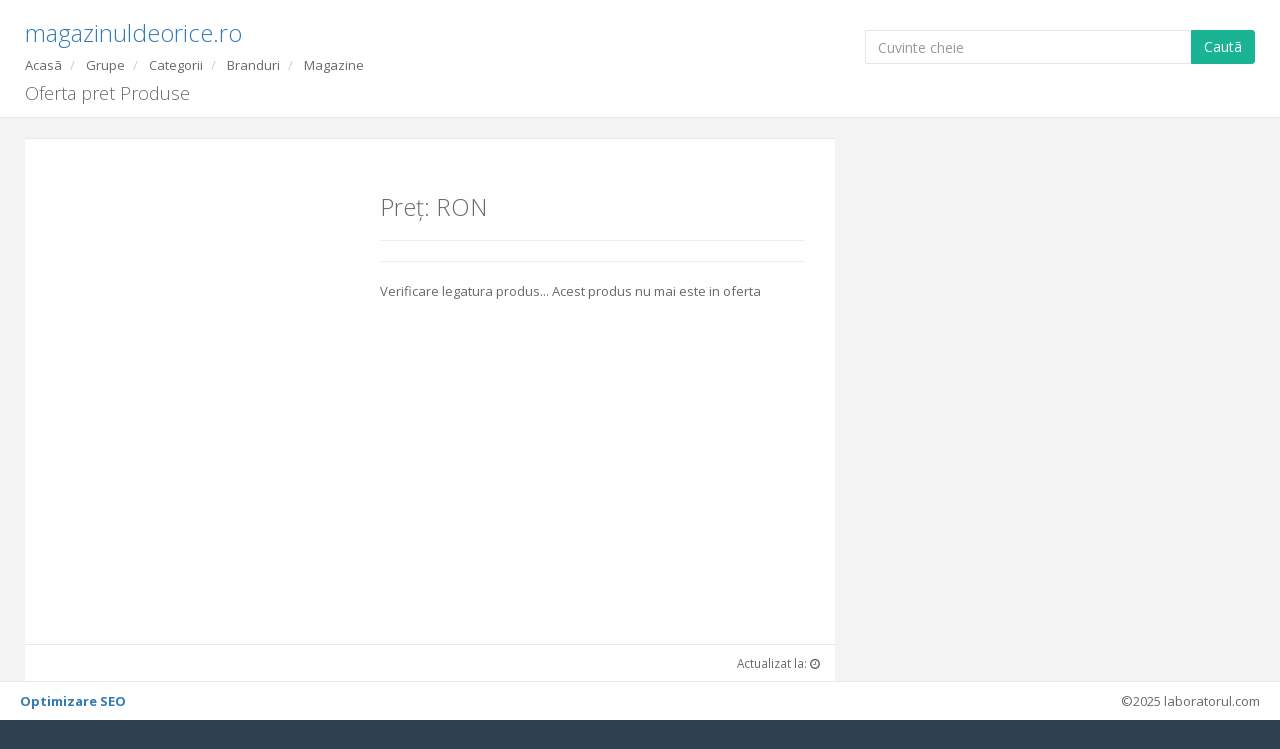

--- FILE ---
content_type: text/html; charset=UTF-8
request_url: https://magazinuldeorice.ro/produse/hanorac-de-bumbac-cu-buzunar-kangaroo-877c84ce5426122e0b08f144c52a5b22
body_size: 3890
content:
 <!DOCTYPE html>
<html lang="ro">
<head>
<meta charset="utf-8">
<meta name="viewport" content="width=device-width, initial-scale=1.0">
<meta name="keywords" content="oferta pret "/>
<meta name="description" content="Lista Produse cu cele mai bune oferte pret. Actualizata zilnic"/>
<title>
Oferta pret Produse | magazinuldeorice.ro </title>
<meta name="generator" content="ofertepret.com">
<meta name="author" content="laboratorul.com, Andrei Ionescu, andreii.org">
<meta name="robots" content="index, follow">
<meta name="revisit-after" content="1 days">
<script type='application/ld+json'> 
{
  "@context": "http://www.schema.org",
  "@type": "Organization",
  "name": "Alden Rei Consultanta si Management S.R.L.",
  "url": "https://magazinuldeorice.ro",
  "logo": "https://laboratorul.com/logo-ALDEN.png",
  "description": "Marketing, Publicitate, Dezvoltare de aplicatii web, Website-uri, Administrare si mentenanta Site-uri Wordpress, SEO, SEM si altele",
  "address": {
    "@type": "PostalAddress",
    "streetAddress": "Str. Jimbolia nr. 65",
    "addressLocality": "Bucuresti",
    "addressRegion": "Sector 1",
    "postalCode": "012881",
    "addressCountry": "Romania"
  },
  "contactPoint": {
    "@type": "ContactPoint",
    "telephone": "+40 743 349 645",
    "contactType": "customer service"
  }
}
 </script>
<script type='application/ld+json'> 
{
  "@context": "http://www.schema.org",
  "@type": "WebSite",
  "name": "magazinuldeorice.ro",
  "alternateName": "Oferte Pret",
  "url": "https://magazinuldeorice.ro/",
    "potentialAction": {
      "@type": "SearchAction",
      "target": "https://magazinuldeorice.ro/search.php?src={src}",
      "query-input": "required name=src"
    }
}
</script>
<link rel="icon" href="/favicon.ico">
<link href="/css/bootstrap.min.css" rel="stylesheet">
<link href="/css/style.css" rel="stylesheet">
<script async src="https://www.googletagmanager.com/gtag/js?id=UA-84654066-1"></script>
<script>window.dataLayer=window.dataLayer||[];function gtag(){dataLayer.push(arguments);}gtag('js',new Date());gtag('config','UA-84654066-1');</script>
<script async src="https://www.googletagmanager.com/gtag/js?id=G-CTD6JYNTLB"></script>
<script>window.dataLayer=window.dataLayer||[];function gtag(){dataLayer.push(arguments);}gtag('js',new Date());gtag('config','G-CTD6JYNTLB');</script>
</head>
<body>
<div id="wrapper">
<div id="page-wrapper" class="gray-bg"> <div class="row wrapper border-bottom white-bg page-heading" style="padding-bottom:10px;">
<div class="col-xs-12 col-sm-8 col-md-8 col-lg-8">
<h2>
<a href="/" title="cele mai bune oferte">
magazinuldeorice.ro </a>
</h2>
<ol class="breadcrumb">
<li>
<a href="/">Acasã</a>
</li>
<li>
<a href="/grupe/">Grupe</a>
</li>
<li>
<a href="/categorii/">Categorii</a>
</li>
<li>
<a href="/branduri/?page=1">Branduri</a>
</li>
<li>
<a href="/magazine/">Magazine</a>
</li>
</ol>
<h1 style="font-size:18px; line-height:18px; margin-top: 10px; margin-bottom: 5px;">
Oferta pret Produse </h1>
</div>
<div class="col-xs-12 col-sm-4 col-md-4 col-lg-4">
<form action="/search.php" method="get">
<div class="input-group" style="padding-top:30px;">
<input type="text" class="form-control" name="src" id="src" placeholder="Cuvinte cheie">
<span class="input-group-btn"> <button type="submit" class="btn btn-primary">Cautã</button> </span></div>
</form>
</div>
</div>
<div class="wrapper wrapper-content animated fadeInRight">
<div class="row row-no-padding">
<div class="col-xs-12 col-sm-9 col-md-8 col-lg-8">
<div class="row">
<div class="col-xs-12 col-sm-12 col-md-12 col-lg-12">
<div class="ibox product-detail">
<div class="ibox-content">
<div class="row">
<h1 class="font-bold m-b-xs">
</h1>
<small></small>
<div class="col-md-5" style="margin-top: 20px;">
<div class="product-images">
<div>
<div class="image-imitation" style="display:block; background-color:#fff; background-size: contain; background-repeat:no-repeat; background-position:center center; ;">
</div>
</div>
</div>
</div>
<div class="col-md-7">
<div class="m-t-md">
<h2 class="product-main-price">Preț:
RON
<span class="pull-right">
</span>
</h2>
</div>
<hr>
<hr>
<div id="disponibil-">
Verificare legatura produs...
Acest produs nu mai este in oferta </div>
</div>
</div>
</div>
<div class="ibox-footer">
<span class="pull-right">
Actualizat la: <i class="fa fa-clock-o"></i> </span> &nbsp;
</div>
</div>
</div>
</div>
</div>
<div class="col-xs-6 col-sm-6 col-md-2 col-lg-2" id="ad1" style="text-align:center">
<script type="text/javascript">if("undefined"==typeof profitshare_id)var profitshare_id={};if("undefined"!=typeof profitshare_id["2127601"]?profitshare_id["2127601"]++:profitshare_id["2127601"]=1,document.write('<div id="profitshare-2127601-'+profitshare_id["2127601"]+'" style="width:300px; heigh:600px;"></div>'),1==profitshare_id["2127601"]){var c=document.createElement("script");c.type="text/javascript",c.async=!0,c.src=("https:"==document.location.protocol?"https://":"http://")+"w.profitshare.ro/a/j4Vi",document.getElementsByTagName("head")[0].appendChild(c)}</script>
</div>
<div class="col-xs-6 col-sm-6 col-md-2 col-lg-2" id="ad2" style="text-align:center">
</div>
</div>
</div>
<div class="col-xs-12 col-sm-12 col-md-12 col-lg-12" style="min-height:130px;     padding-bottom: 50px;">
<div class="col-xs-6 col-sm-6 col-md-8 col-lg-8">
<h1>Recomandam</h1>
<p>
<a href="https://cosmeline.ro/magazin-online-cosmetice-bio/" style="display:inline-block" title="Magazin Online Cosmetice BIO" target="_blank">Cosmetice BIO</a> |
<a href="https://www.atlasms.ro/panouri-publicitare-ecrane-led-rgb-exterior" title="Panouri Publicitare" style="display:inline-block" target="_blank">Panouri Publicitare</a> |
<a href="https://biancainteriordesign.ro/" title="Design Interior" style="display:inline-block" target="_blank">Design Interior</a> </p>
</div>
<div class="col-xs-6 col-sm-6 col-md-4 col-lg-4" style="text-align:right;">
<h1>Servicii & Utile</h1>
<p>
<span><a href="https://laboratorul.com/produs/documentatie-gdpr/" title="Servicii Gdpr" target="_blank" style="display:inline-block">Servicii Gdpr</a></span> |
<span><a href="https://laboratorul.com/gazduire-web-profesional/" title="Gazduire Web" target="_blank" style="display:inline-block">Gazduire Web</a></span><br>
<span><a href="https://curs-schimb-bnr.ro/" style="display:inline-block" title="Curs Schimb BNR" target="_blank">Curs Schimb BNR</a></span> |
<span><a href="https://srlieftin.ro/infiintare-firma-urgent-info/" title="Infiintare firma urgent" style="display:inline-block" target="_blank">Infiintare firma</a></span><br>
</p>
</div>
</div>
<div class="footer fixed">
<div class="pull-right">
&copy;2025 laboratorul.com
</div>
<div class="pull-left">
<strong><a href="https://laboratorul.com/produs/optimizare-seo/" title="Optimizare SEO" target="_blank" style="display:inline-block">Optimizare SEO</a></strong>
</div>
</div>
<div class="pull-right hidden">
<a href="http://magazinuldeorice.ro/brand.php?q=Pierpaoli+Ekos" title="Pierpaoli Ekos">Pierpaoli Ekos</a> &nbsp;<a href="http://magazinuldeorice.ro/magazin.php?q=http%3A%2F%2Fwww.google.com%2B&page=1" title="http://www.google.com+">http://www.google.com+</a> &nbsp;<a href="http://magazinuldeorice.ro/magazin.php?page=1&q=Capodarcaskincare.com%27%27123%27" title="Capodarcaskincare.com''123'">Capodarcaskincare.com''123'</a> &nbsp;<a href="http://magazinuldeorice.ro/brand.php?q=Pierpaoli%2BEkos" title="Pierpaoli+Ekos">Pierpaoli+Ekos</a> &nbsp;<a href="http://magazinuldeorice.ro/produse/misterul-sangelui-christopher-vasey-729dc2e7144fc05ffedfe36852eddde9" title="https://magazinuldeorice.ro/produse/misterul-sangelui-christopher-vasey-729dc2e7144fc05ffedfe36852eddde9">https://magazinuldeorice.ro/produse/misterul-sangelui-christopher-vasey-729dc2e7144fc05ffedfe36852eddde9</a> &nbsp;<a href="http://magazinuldeorice.ro/produs/obiectiv-tamron-20mm-f-2-8-di-830e-830e3c71efa6182dcb6d5fd1bda44173" title="amron 20mm Obiectiv Foto Mirrorless F2.8 Di III OSD Montura Sony E">amron 20mm Obiectiv Foto Mirrorless F2.8 Di III OSD Montura Sony E</a> &nbsp;<a href="http://magazinuldeorice.ro/produse/esentialul-in-pediatrie-carmen-ciofu-eugen-ciofu-15296b78aca7d6c80c5fa97ec633679e" title="ciofu pediatrie pret">ciofu pediatrie pret</a> &nbsp;<a href="http://magazinuldeorice.ro/produs/gel-color-premium-uv-led-kayar-a8f7-a8f71b479a682c74dad6e872d9f1225e" title="https://magazinuldeorice.ro/produs/gel-color-premium-uv-led-kayar-a8f7-a8f71b479a682c74dad6e872d9f1225e">https://magazinuldeorice.ro/produs/gel-color-premium-uv-led-kayar-a8f7-a8f71b479a682c74dad6e872d9f1225e</a> &nbsp;<a href="http://magazinuldeorice.ro/produse/ceas-de-dam-cuervo-y-sobrinos-lady-af5d531a64df710f6545cf3e679d4b3e" title="https://magazinuldeorice.ro/produse/ceas-de-dam-cuervo-y-sobrinos-lady-af5d531a64df710f6545cf3e679d4b3e">https://magazinuldeorice.ro/produse/ceas-de-dam-cuervo-y-sobrinos-lady-af5d531a64df710f6545cf3e679d4b3e</a> &nbsp;<a href="http://magazinuldeorice.ro/produse/dezumidificator-si-purificator-alecoair-d35-kosmo-35-l-24h-wifi-filtru-3-in-1-uscare-rufe-indicator-pm2-5-fbacc7f879dd33716a4be0a7dce64c87" title="https://magazinuldeorice.ro/produse/dezumidificator-si-purificator-alecoair-d35-kosmo-35-l-24h-wifi-filtru-3-in-1-uscare-rufe-indicator-pm2-5-fbacc7f879dd33716a4be0a7dce64c87">https://magazinuldeorice.ro/produse/dezumidificator-si-purificator-alecoair-d35-kosmo-35-l-24h-wifi-filtru-3-in-1-uscare-rufe-indicator-pm2-5-fbacc7f879dd33716a4be0a7dce64c87</a> &nbsp;<a href="http://magazinuldeorice.ro/brand.php?q=Hyundai&page=9" title="https://magazinuldeorice.ro/brand.php?q=Hyundai&page=9">https://magazinuldeorice.ro/brand.php?q=Hyundai&page=9</a> &nbsp;<a href="http://magazinuldeorice.ro/produs/jurnalul-bebelusului-maria-cri-ac47-ac479db1ca6628f5a15d5434a5094531" title="https://magazinuldeorice.ro/produs/jurnalul-bebelusului-maria-cri-ac47-ac479db1ca6628f5a15d5434a5094531">https://magazinuldeorice.ro/produs/jurnalul-bebelusului-maria-cri-ac47-ac479db1ca6628f5a15d5434a5094531</a> &nbsp;<a href="http://magazinuldeorice.ro/produse/pilot-hipoalergenic-tratat-antibacterian-easy-sleep-pure-200x210-cm-c1938647e5cd7265f997743d30ee7830" title="https://magazinuldeorice.ro/produse/pilot-hipoalergenic-tratat-antibacterian-easy-sleep-pure-200x210-cm-c1938647e5cd7265f997743d30ee7830">https://magazinuldeorice.ro/produse/pilot-hipoalergenic-tratat-antibacterian-easy-sleep-pure-200x210-cm-c1938647e5cd7265f997743d30ee7830</a> &nbsp;<a href="http://magazinuldeorice.ro/produse/aspirator-daewoo-vertical-rsh-410gb-1-300w-0-6l-filtru-hepa-albastru-15f135e4c3005e56eef9217feb0c69a1" title="https://magazinuldeorice.ro/produse/aspirator-daewoo-vertical-rsh-410gb-1-300w-0-6l-filtru-hepa-albastru-15f135e4c3005e56eef9217feb0c69a1">https://magazinuldeorice.ro/produse/aspirator-daewoo-vertical-rsh-410gb-1-300w-0-6l-filtru-hepa-albastru-15f135e4c3005e56eef9217feb0c69a1</a> &nbsp;<a href="http://magazinuldeorice.ro/produs/set-trimmer-multifunctional-5-9506-9506766b520af0bba2400070e9f1d5f4" title="Trimmer multifunctional 5 in 1 Camry CR 2935">Trimmer multifunctional 5 in 1 Camry CR 2935</a> &nbsp;<a href="http://magazinuldeorice.ro/produs/mousepad-txw-301b-incarcare-wi-d032-d032eaf4b8c27eef0d4385e85584f061" title="https://magazinuldeorice.ro/produs/mousepad-txw-301b-incarcare-wi-d032-d032eaf4b8c27eef0d4385e85584f061">https://magazinuldeorice.ro/produs/mousepad-txw-301b-incarcare-wi-d032-d032eaf4b8c27eef0d4385e85584f061</a> &nbsp;<a href="http://magazinuldeorice.ro/produse/natural-strength-activator-anti-aging-60cps-provita-656514620f8a92d49acf87b537097224" title="https://magazinuldeorice.ro/produse/natural-strength-activator-anti-aging-60cps-provita-656514620f8a92d49acf87b537097224">https://magazinuldeorice.ro/produse/natural-strength-activator-anti-aging-60cps-provita-656514620f8a92d49acf87b537097224</a> &nbsp;<a href="http://magazinuldeorice.ro/brand.php?q=MICROMAX&page=316" title="https://magazinuldeorice.ro/brand.php?q=MICROMAX&page=316">https://magazinuldeorice.ro/brand.php?q=MICROMAX&page=316</a> &nbsp;<a href="http://magazinuldeorice.ro/produs/casti-alergare-wireless-bose-s-64dd-64dd65be7e09b70d6ae48c6c629492b8" title="https://magazinuldeorice.ro/produs/casti-alergare-wireless-bose-s-64dd-64dd65be7e09b70d6ae48c6c629492b8">https://magazinuldeorice.ro/produs/casti-alergare-wireless-bose-s-64dd-64dd65be7e09b70d6ae48c6c629492b8</a> &nbsp;<a href="http://magazinuldeorice.ro/brand.php?q=MOLLERS" title="https://magazinuldeorice.ro/brand.php?q=MOLLERS">https://magazinuldeorice.ro/brand.php?q=MOLLERS</a> &nbsp; Engine: <a href="https://ofertepret.com/produse/hanorac-de-bumbac-cu-buzunar-kangaroo-877c84ce5426122e0b08f144c52a5b22" title="oferte pret Oferta pret Produse"><strong>ofertepret.com</strong></a> |
<a href="hanorac-de-bumbac-cu-buzunar-kangaroo-877c84ce5426122e0b08f144c52a5b22" title="Oferta pret Produse"><strong>Oferta pret Produse</strong></a>
<a href="https://ofertepret.biZ/produse/hanorac-de-bumbac-cu-buzunar-kangaroo-877c84ce5426122e0b08f144c52a5b22" title="Oferta pret Produse"><strong>Oferta pret Produse</strong></a>
<a href="https://ofertepret.co/produse/hanorac-de-bumbac-cu-buzunar-kangaroo-877c84ce5426122e0b08f144c52a5b22" title="Oferta pret Produse"><strong>Oferta pret Produse</strong></a>
<a href="https://ofertepret.info/produse/hanorac-de-bumbac-cu-buzunar-kangaroo-877c84ce5426122e0b08f144c52a5b22" title="Oferta pret Produse"><strong>Oferta pret Produse</strong></a>
<a href="https://ofertepret.net/produse/hanorac-de-bumbac-cu-buzunar-kangaroo-877c84ce5426122e0b08f144c52a5b22" title="Oferta pret Produse"><strong>Oferta pret Produse</strong></a>
<a href="https://ofertepret.org/produse/hanorac-de-bumbac-cu-buzunar-kangaroo-877c84ce5426122e0b08f144c52a5b22" title="Oferta pret Produse"><strong>Oferta pret Produse</strong></a>
<a href="https://prix-dor-xof.com/" title="Prix d'or eur"><strong>Prix d'or eur</strong></a>
<a href="https://xof-gold-price.com/" title="Gold Price"><strong>Gold Price</strong></a>
<span>
Index: <strong>0</strong> produse.
</span>
</div>
</div>
<link href="/font-awesome/css/font-awesome.css" rel="stylesheet">
<link href="/css/plugins/toastr/toastr.min.css" rel="stylesheet">
<link href="/css/animate.css" rel="stylesheet">
<script src="/js/jquery-2.1.1.min.js"></script>
<script src="/js/bootstrap.min.js" defer></script>
<script src="/js/plugins/metisMenu/jquery.metisMenu.js" defer></script>
<script src="/js/plugins/slimscroll/jquery.slimscroll.min.js" defer></script>
<script src="/js/inspinia.js" defer></script> </div>
</body>
</html>


--- FILE ---
content_type: text/css
request_url: https://magazinuldeorice.ro/css/style.css
body_size: 26607
content:
@import url("https://fonts.googleapis.com/css?family=Open+Sans:300,400,600,700");@import url("https://fonts.googleapis.com/css?family=Roboto:400,300,500,700");h1,
h2,
h3,
h4,
h5,
h6{font-weight:100;}
h1{font-size:30px;}
h2{font-size:24px;}
h3{font-size:16px;}
h4{font-size:14px;}
h5{font-size:12px;}
h6{font-size:10px;}
h3,
h4,
h5{margin-top:5px;font-weight:600;}
.nav > li > a{color:#a7b1c2;font-weight:600;padding:14px 20px 14px 25px;}
.nav.navbar-right > li > a{color:#999c9e;}
.nav > li.active > a{color:#ffffff;}
.navbar-default .nav > li > a:hover,
.navbar-default .nav > li > a:focus{background-color:#293846;color:white;}
.nav .open > a,
.nav .open > a:hover,
.nav .open > a:focus{background:#fff;}
.nav.navbar-top-links > li > a:hover,
.nav.navbar-top-links > li > a:focus{background-color:transparent;}
.nav > li > a i{margin-right:6px;}
.navbar{border:0;}
.navbar-default{background-color:transparent;border-color:#2f4050;}
.navbar-top-links li{display:inline-block;}
.navbar-top-links li:last-child{margin-right:40px;}
.body-small .navbar-top-links li:last-child{margin-right:0;}
.navbar-top-links li a{padding:20px 10px;min-height:50px;}
.dropdown-menu{border:medium none;border-radius:3px;box-shadow:0 0 3px rgba(86, 96, 117, 0.7);display:none;float:left;font-size:12px;left:0;list-style:none outside none;padding:0;position:absolute;text-shadow:none;top:100%;z-index:1000;}
.dropdown-menu > li > a{border-radius:3px;color:inherit;line-height:25px;margin:4px;text-align:left;font-weight:normal;}
.dropdown-menu > .active > a,
.dropdown-menu > .active > a:focus,
.dropdown-menu > .active > a:hover{color:#fff;text-decoration:none;background-color:#1ab394;outline:0;}
.dropdown-menu > li > a.font-bold{font-weight:600;}
.navbar-top-links .dropdown-menu li{display:block;}
.navbar-top-links .dropdown-menu li:last-child{margin-right:0;}
.navbar-top-links .dropdown-menu li a{padding:3px 20px;min-height:0;}
.navbar-top-links .dropdown-menu li a div{white-space:normal;}
.navbar-top-links .dropdown-messages,
.navbar-top-links .dropdown-tasks,
.navbar-top-links .dropdown-alerts{width:310px;min-width:0;}
.navbar-top-links .dropdown-messages{margin-left:5px;}
.navbar-top-links .dropdown-tasks{margin-left:-59px;}
.navbar-top-links .dropdown-alerts{margin-left:-123px;}
.navbar-top-links .dropdown-user{right:0;left:auto;}
.dropdown-messages,
.dropdown-alerts{padding:10px 10px 10px 10px;}
.dropdown-messages li a,
.dropdown-alerts li a{font-size:12px;}
.dropdown-messages li em,
.dropdown-alerts li em{font-size:10px;}
.nav.navbar-top-links .dropdown-alerts a{font-size:12px;}
.nav-header{padding:33px 25px;background-color:#2f4050;background-image:url("patterns/header-profile.png");}
.pace-done .nav-header{transition:all 0.4s;}
.nav > li.active{border-left:4px solid #19aa8d;background:#293846;}
.nav.nav-second-level > li.active{border:none;}
.nav.nav-second-level.collapse[style]{height:auto !important;}
.nav-header a{color:#DFE4ED;}
.nav-header .text-muted{color:#8095a8;}
.minimalize-styl-2{padding:4px 12px;margin:14px 5px 5px 20px;font-size:14px;float:left;}
.navbar-form-custom{float:left;height:50px;padding:0;width:200px;display:block;}
.navbar-form-custom .form-group{margin-bottom:0;}
.nav.navbar-top-links a{font-size:14px;}
.navbar-form-custom .form-control{background:none repeat scroll 0 0 rgba(0, 0, 0, 0);border:medium none;font-size:14px;height:60px;margin:0;z-index:2000;}
.count-info .label{line-height:12px;padding:2px 5px;position:absolute;right:6px;top:12px;}
.arrow{float:right;}
.fa.arrow:before{content:"\f104";}
.active > a > .fa.arrow:before{content:"\f107";}
.nav-second-level li,
.nav-third-level li{border-bottom:none !important;}
.nav-second-level li a{padding:7px 10px 7px 10px;padding-left:52px;}
.nav-third-level li a{padding-left:62px;}
.nav-second-level li:last-child{margin-bottom:10px;}
body:not(.fixed-sidebar):not(.canvas-menu).mini-navbar .nav li:hover > .nav-second-level,
.mini-navbar .nav li:focus > .nav-second-level{display:block;border-radius:0 2px 2px 0;min-width:140px;height:auto;}
body.mini-navbar .navbar-default .nav > li > .nav-second-level li a{font-size:12px;border-radius:3px;}
.fixed-nav .slimScrollDiv #side-menu{padding-bottom:60px;}
.mini-navbar .nav-second-level li a{padding:10px 10px 10px 15px;}
.mini-navbar .nav .nav-second-level{position:absolute;left:70px;top:0;background-color:#2f4050;padding:10px 10px 10px 10px;font-size:12px;}
.canvas-menu.mini-navbar .nav-second-level{background:#293846;}
.mini-navbar li.active .nav-second-level{left:65px;}
.navbar-default .special_link a{background:#1ab394;color:white;}
.navbar-default .special_link a:hover{background:#17987e !important;color:white;}
.navbar-default .special_link a span.label{background:#fff;color:#1ab394;}
.navbar-default .landing_link a{background:#1cc09f;color:white;}
.navbar-default .landing_link a:hover{background:#1ab394 !important;color:white;}
.navbar-default .landing_link a span.label{background:#fff;color:#1cc09f;}
.logo-element{text-align:center;font-size:18px;font-weight:600;color:white;display:none;padding:18px 0;}
.pace-done .navbar-static-side,
.pace-done .nav-header,
.pace-done li.active,
.pace-done #page-wrapper,
.pace-done .footer{-webkit-transition:all 0.4s;-moz-transition:all 0.4s;-o-transition:all 0.4s;transition:all 0.4s;}
.navbar-fixed-top{background:#fff;transition-duration:0.4s;border-bottom:1px solid #e7eaec !important;z-index:2030;}
.navbar-fixed-top,
.navbar-static-top{background:#f3f3f4;}
.fixed-nav #wrapper{margin-top:0;}
.nav-tabs > li.active > a,
.nav-tabs > li.active > a:hover,
.nav-tabs > li.active > a:focus{-moz-border-bottom-colors:none;-moz-border-left-colors:none;-moz-border-right-colors:none;-moz-border-top-colors:none;background:none;border-color:#dddddd #dddddd rgba(0, 0, 0, 0);border-bottom:#f3f3f4;border-image:none;border-style:solid;border-width:1px;color:#555555;cursor:default;}
.nav.nav-tabs li{background:none;border:none;}
body.fixed-nav #wrapper .navbar-static-side,
body.fixed-nav #wrapper #page-wrapper{margin-top:60px;}
body.top-navigation.fixed-nav #wrapper #page-wrapper{margin-top:0;}
body.fixed-nav.fixed-nav-basic .navbar-fixed-top{left:0px;}
body.fixed-nav.fixed-nav-basic.mini-navbar .navbar-fixed-top{left:70px;}
body.fixed-nav.fixed-nav-basic.fixed-sidebar.mini-navbar .navbar-fixed-top{left:0;}
body.fixed-nav.fixed-nav-basic #wrapper .navbar-static-side{margin-top:0;}
body.fixed-nav.fixed-nav-basic.body-small .navbar-fixed-top{left:0;}
body.fixed-nav.fixed-nav-basic.fixed-sidebar.mini-navbar.body-small .navbar-fixed-top{left:0px;}
.fixed-nav .minimalize-styl-2{margin:14px 5px 5px 15px;}
.body-small .navbar-fixed-top{margin-left:0;}
body.mini-navbar .navbar-static-side{width:70px;}
body.mini-navbar .profile-element,
body.mini-navbar .nav-label,
body.mini-navbar .navbar-default .nav li a span{display:none;}
body.canvas-menu .profile-element{display:block;}
body:not(.fixed-sidebar):not(.canvas-menu).mini-navbar .nav-second-level{display:none;}
body.mini-navbar .navbar-default .nav > li > a{font-size:16px;}
body.mini-navbar .logo-element{display:block;}
body.canvas-menu .logo-element{display:none;}
body.mini-navbar .nav-header{padding:0;background-color:#1ab394;}
body.canvas-menu .nav-header{padding:33px 25px;}
body.mini-navbar #page-wrapper{margin:0 0 0 70px;}
body.fixed-sidebar.mini-navbar .footer,
body.canvas-menu.mini-navbar .footer{margin:0 0 0 0 !important;}
body.canvas-menu.mini-navbar #page-wrapper,
body.canvas-menu.mini-navbar .footer{margin:0 0 0 0;}
body.fixed-sidebar .navbar-static-side,
body.canvas-menu .navbar-static-side{position:fixed;width:0px;z-index:2001;height:100%;}
body.fixed-sidebar.mini-navbar .navbar-static-side{width:0;}
body.fixed-sidebar.mini-navbar #page-wrapper{margin:0 0 0 0;}
body.body-small.fixed-sidebar.mini-navbar #page-wrapper{margin:0 0 0 0px;}
body.body-small.fixed-sidebar.mini-navbar .navbar-static-side{width:0px;}
.fixed-sidebar.mini-navbar .nav li:focus > .nav-second-level,
.canvas-menu.mini-navbar .nav li:focus > .nav-second-level{display:block;height:auto;}
body.fixed-sidebar.mini-navbar .navbar-default .nav > li > .nav-second-level li a{font-size:12px;border-radius:3px;}
body.canvas-menu.mini-navbar .navbar-default .nav > li > .nav-second-level li a{font-size:13px;border-radius:3px;}
.fixed-sidebar.mini-navbar .nav-second-level li a,
.canvas-menu.mini-navbar .nav-second-level li a{padding:10px 10px 10px 15px;}
.fixed-sidebar.mini-navbar .nav-second-level,
.canvas-menu.mini-navbar .nav-second-level{position:relative;padding:0;font-size:13px;}
.fixed-sidebar.mini-navbar li.active .nav-second-level,
.canvas-menu.mini-navbar li.active .nav-second-level{left:0;}
body.fixed-sidebar.mini-navbar .navbar-default .nav > li > a,
body.canvas-menu.mini-navbar .navbar-default .nav > li > a{font-size:13px;}
body.fixed-sidebar.mini-navbar .nav-label,
body.fixed-sidebar.mini-navbar .navbar-default .nav li a span,
body.canvas-menu.mini-navbar .nav-label,
body.canvas-menu.mini-navbar .navbar-default .nav li a span{display:inline;}
body.canvas-menu.mini-navbar .navbar-default .nav li .profile-element a span{display:block;}
.canvas-menu.mini-navbar .nav-second-level li a,
.fixed-sidebar.mini-navbar .nav-second-level li a{padding:7px 10px 7px 52px;}
.fixed-sidebar.mini-navbar .nav-second-level,
.canvas-menu.mini-navbar .nav-second-level{left:0;}
body.canvas-menu nav.navbar-static-side{z-index:2001;background:#2f4050;height:100%;position:fixed;display:none;}
body.canvas-menu.mini-navbar nav.navbar-static-side{display:block;width:0px;}
.top-navigation #page-wrapper{margin-left:0;}
.top-navigation .navbar-nav .dropdown-menu > .active > a{background:white;color:#1ab394;font-weight:bold;}
.white-bg .navbar-fixed-top,
.white-bg .navbar-static-top{background:#fff;}
.top-navigation .navbar{margin-bottom:0;}
.top-navigation .nav > li > a{padding:15px 20px;color:#676a6c;}
.top-navigation .nav > li a:hover,
.top-navigation .nav > li a:focus{background:#fff;color:#1ab394;}
.top-navigation .nav > li.active{background:#fff;border:none;}
.top-navigation .nav > li.active > a{color:#1ab394;}
.top-navigation .navbar-right{margin-right:10px;}
.top-navigation .navbar-nav .dropdown-menu{box-shadow:none;border:1px solid #e7eaec;}
.top-navigation .dropdown-menu > li > a{margin:0;padding:7px 20px;}
.navbar .dropdown-menu{margin-top:0;}
.top-navigation .navbar-brand{background:#1ab394;color:#fff;padding:15px 25px;}
.top-navigation .navbar-top-links li:last-child{margin-right:0;}
.top-navigation.mini-navbar #page-wrapper,
.top-navigation.body-small.fixed-sidebar.mini-navbar #page-wrapper,
.mini-navbar .top-navigation #page-wrapper,
.body-small.fixed-sidebar.mini-navbar .top-navigation #page-wrapper,
.canvas-menu #page-wrapper{margin:0;}
.top-navigation.fixed-nav #wrapper,
.fixed-nav #wrapper.top-navigation{margin-top:50px;}
.top-navigation .footer.fixed{margin-left:0 !important;}
.top-navigation .wrapper.wrapper-content{padding:40px;}
.top-navigation.body-small .wrapper.wrapper-content,
.body-small .top-navigation .wrapper.wrapper-content{padding:40px 0 40px 0;}
.navbar-toggle{background-color:#1ab394;color:#fff;padding:6px 12px;font-size:14px;}
.top-navigation .navbar-nav .open .dropdown-menu > li > a,
.top-navigation .navbar-nav .open .dropdown-menu .dropdown-header{padding:10px 15px 10px 20px;}
@media (max-width:768px){.top-navigation .navbar-header{display:block;float:none;}
}
.menu-visible-lg,
.menu-visible-md{display:none !important;}
@media (min-width:1200px){.menu-visible-lg{display:block !important;}
}
@media (min-width:992px){.menu-visible-md{display:block !important;}
}
@media (max-width:767px){.menu-visible-md{display:block !important;}
.menu-visible-lg{display:block !important;}
}
.btn{border-radius:3px;}
.float-e-margins .btn{margin-bottom:5px;}
.btn-w-m{min-width:120px;}
.btn-primary.btn-outline{color:#1ab394;}
.btn-success.btn-outline{color:#1c84c6;}
.btn-info.btn-outline{color:#23c6c8;}
.btn-warning.btn-outline{color:#f8ac59;}
.btn-danger.btn-outline{color:#ed5565;}
.btn-primary.btn-outline:hover,
.btn-success.btn-outline:hover,
.btn-info.btn-outline:hover,
.btn-warning.btn-outline:hover,
.btn-danger.btn-outline:hover{color:#fff;}
.btn-primary{background-color:#1ab394;border-color:#1ab394;color:#FFFFFF;}
.btn-primary:hover,
.btn-primary:focus,
.btn-primary:active,
.btn-primary.active,
.open .dropdown-toggle.btn-primary,
.btn-primary:active:focus,
.btn-primary:active:hover,
.btn-primary.active:hover,
.btn-primary.active:focus{background-color:#18a689;border-color:#18a689;color:#FFFFFF;}
.btn-primary:active,
.btn-primary.active,
.open .dropdown-toggle.btn-primary{background-image:none;}
.btn-primary.disabled,
.btn-primary.disabled:hover,
.btn-primary.disabled:focus,
.btn-primary.disabled:active,
.btn-primary.disabled.active,
.btn-primary[disabled],
.btn-primary[disabled]:hover,
.btn-primary[disabled]:focus,
.btn-primary[disabled]:active,
.btn-primary.active[disabled],
fieldset[disabled] .btn-primary,
fieldset[disabled] .btn-primary:hover,
fieldset[disabled] .btn-primary:focus,
fieldset[disabled] .btn-primary:active,
fieldset[disabled] .btn-primary.active{background-color:#1dc5a3;border-color:#1dc5a3;}
.btn-success{background-color:#1c84c6;border-color:#1c84c6;color:#FFFFFF;}
.btn-success:hover,
.btn-success:focus,
.btn-success:active,
.btn-success.active,
.open .dropdown-toggle.btn-success,
.btn-success:active:focus,
.btn-success:active:hover,
.btn-success.active:hover,
.btn-success.active:focus{background-color:#1a7bb9;border-color:#1a7bb9;color:#FFFFFF;}
.btn-success:active,
.btn-success.active,
.open .dropdown-toggle.btn-success{background-image:none;}
.btn-success.disabled,
.btn-success.disabled:hover,
.btn-success.disabled:focus,
.btn-success.disabled:active,
.btn-success.disabled.active,
.btn-success[disabled],
.btn-success[disabled]:hover,
.btn-success[disabled]:focus,
.btn-success[disabled]:active,
.btn-success.active[disabled],
fieldset[disabled] .btn-success,
fieldset[disabled] .btn-success:hover,
fieldset[disabled] .btn-success:focus,
fieldset[disabled] .btn-success:active,
fieldset[disabled] .btn-success.active{background-color:#1f90d8;border-color:#1f90d8;}
.btn-info{background-color:#23c6c8;border-color:#23c6c8;color:#FFFFFF;}
.btn-info:hover,
.btn-info:focus,
.btn-info:active,
.btn-info.active,
.open .dropdown-toggle.btn-info,
.btn-info:active:focus,
.btn-info:active:hover,
.btn-info.active:hover,
.btn-info.active:focus{background-color:#21b9bb;border-color:#21b9bb;color:#FFFFFF;}
.btn-info:active,
.btn-info.active,
.open .dropdown-toggle.btn-info{background-image:none;}
.btn-info.disabled,
.btn-info.disabled:hover,
.btn-info.disabled:focus,
.btn-info.disabled:active,
.btn-info.disabled.active,
.btn-info[disabled],
.btn-info[disabled]:hover,
.btn-info[disabled]:focus,
.btn-info[disabled]:active,
.btn-info.active[disabled],
fieldset[disabled] .btn-info,
fieldset[disabled] .btn-info:hover,
fieldset[disabled] .btn-info:focus,
fieldset[disabled] .btn-info:active,
fieldset[disabled] .btn-info.active{background-color:#26d7d9;border-color:#26d7d9;}
.btn-default{color:inherit;background:white;border:1px solid #e7eaec;}
.btn-default:hover,
.btn-default:focus,
.btn-default:active,
.btn-default.active,
.open .dropdown-toggle.btn-default,
.btn-default:active:focus,
.btn-default:active:hover,
.btn-default.active:hover,
.btn-default.active:focus{color:inherit;border:1px solid #d2d2d2;}
.btn-default:active,
.btn-default.active,
.open .dropdown-toggle.btn-default{box-shadow:0 2px 5px rgba(0, 0, 0, 0.15) inset;}
.btn-default.disabled,
.btn-default.disabled:hover,
.btn-default.disabled:focus,
.btn-default.disabled:active,
.btn-default.disabled.active,
.btn-default[disabled],
.btn-default[disabled]:hover,
.btn-default[disabled]:focus,
.btn-default[disabled]:active,
.btn-default.active[disabled],
fieldset[disabled] .btn-default,
fieldset[disabled] .btn-default:hover,
fieldset[disabled] .btn-default:focus,
fieldset[disabled] .btn-default:active,
fieldset[disabled] .btn-default.active{color:#cacaca;}
.btn-warning{background-color:#f8ac59;border-color:#f8ac59;color:#FFFFFF;}
.btn-warning:hover,
.btn-warning:focus,
.btn-warning:active,
.btn-warning.active,
.open .dropdown-toggle.btn-warning,
.btn-warning:active:focus,
.btn-warning:active:hover,
.btn-warning.active:hover,
.btn-warning.active:focus{background-color:#f7a54a;border-color:#f7a54a;color:#FFFFFF;}
.btn-warning:active,
.btn-warning.active,
.open .dropdown-toggle.btn-warning{background-image:none;}
.btn-warning.disabled,
.btn-warning.disabled:hover,
.btn-warning.disabled:focus,
.btn-warning.disabled:active,
.btn-warning.disabled.active,
.btn-warning[disabled],
.btn-warning[disabled]:hover,
.btn-warning[disabled]:focus,
.btn-warning[disabled]:active,
.btn-warning.active[disabled],
fieldset[disabled] .btn-warning,
fieldset[disabled] .btn-warning:hover,
fieldset[disabled] .btn-warning:focus,
fieldset[disabled] .btn-warning:active,
fieldset[disabled] .btn-warning.active{background-color:#f9b66d;border-color:#f9b66d;}
.btn-danger{background-color:#ed5565;border-color:#ed5565;color:#FFFFFF;}
.btn-danger:hover,
.btn-danger:focus,
.btn-danger:active,
.btn-danger.active,
.open .dropdown-toggle.btn-danger,
.btn-danger:active:focus,
.btn-danger:active:hover,
.btn-danger.active:hover,
.btn-danger.active:focus{background-color:#ec4758;border-color:#ec4758;color:#FFFFFF;}
.btn-danger:active,
.btn-danger.active,
.open .dropdown-toggle.btn-danger{background-image:none;}
.btn-danger.disabled,
.btn-danger.disabled:hover,
.btn-danger.disabled:focus,
.btn-danger.disabled:active,
.btn-danger.disabled.active,
.btn-danger[disabled],
.btn-danger[disabled]:hover,
.btn-danger[disabled]:focus,
.btn-danger[disabled]:active,
.btn-danger.active[disabled],
fieldset[disabled] .btn-danger,
fieldset[disabled] .btn-danger:hover,
fieldset[disabled] .btn-danger:focus,
fieldset[disabled] .btn-danger:active,
fieldset[disabled] .btn-danger.active{background-color:#ef6776;border-color:#ef6776;}
.btn-link{color:inherit;}
.btn-link:hover,
.btn-link:focus,
.btn-link:active,
.btn-link.active,
.open .dropdown-toggle.btn-link{color:#1ab394;text-decoration:none;}
.btn-link:active,
.btn-link.active,
.open .dropdown-toggle.btn-link{background-image:none;}
.btn-link.disabled,
.btn-link.disabled:hover,
.btn-link.disabled:focus,
.btn-link.disabled:active,
.btn-link.disabled.active,
.btn-link[disabled],
.btn-link[disabled]:hover,
.btn-link[disabled]:focus,
.btn-link[disabled]:active,
.btn-link.active[disabled],
fieldset[disabled] .btn-link,
fieldset[disabled] .btn-link:hover,
fieldset[disabled] .btn-link:focus,
fieldset[disabled] .btn-link:active,
fieldset[disabled] .btn-link.active{color:#cacaca;}
.btn-white{color:inherit;background:white;border:1px solid #e7eaec;}
.btn-white:hover,
.btn-white:focus,
.btn-white:active,
.btn-white.active,
.open .dropdown-toggle.btn-white,
.btn-white:active:focus,
.btn-white:active:hover,
.btn-white.active:hover,
.btn-white.active:focus{color:inherit;border:1px solid #d2d2d2;}
.btn-white:active,
.btn-white.active{box-shadow:0 2px 5px rgba(0, 0, 0, 0.15) inset;}
.btn-white:active,
.btn-white.active,
.open .dropdown-toggle.btn-white{background-image:none;}
.btn-white.disabled,
.btn-white.disabled:hover,
.btn-white.disabled:focus,
.btn-white.disabled:active,
.btn-white.disabled.active,
.btn-white[disabled],
.btn-white[disabled]:hover,
.btn-white[disabled]:focus,
.btn-white[disabled]:active,
.btn-white.active[disabled],
fieldset[disabled] .btn-white,
fieldset[disabled] .btn-white:hover,
fieldset[disabled] .btn-white:focus,
fieldset[disabled] .btn-white:active,
fieldset[disabled] .btn-white.active{color:#cacaca;}
.form-control,
.form-control:focus,
.has-error .form-control:focus,
.has-success .form-control:focus,
.has-warning .form-control:focus,
.navbar-collapse,
.navbar-form,
.navbar-form-custom .form-control:focus,
.navbar-form-custom .form-control:hover,
.open .btn.dropdown-toggle,
.panel,
.popover,
.progress,
.progress-bar{box-shadow:none;}
.btn-outline{color:inherit;background-color:transparent;transition:all .5s;}
.btn-rounded{border-radius:50px;}
.btn-large-dim{width:90px;height:90px;font-size:42px;}
button.dim{display:inline-block;text-decoration:none;text-transform:uppercase;text-align:center;padding-top:6px;margin-right:10px;position:relative;cursor:pointer;border-radius:5px;font-weight:600;margin-bottom:20px !important;}
button.dim:active{top:3px;}
button.btn-primary.dim{box-shadow:inset 0 0 0 #16987e, 0 5px 0 0 #16987e, 0 10px 5px #999999;}
button.btn-primary.dim:active{box-shadow:inset 0 0 0 #16987e, 0 2px 0 0 #16987e, 0 5px 3px #999999;}
button.btn-default.dim{box-shadow:inset 0 0 0 #b3b3b3, 0 5px 0 0 #b3b3b3, 0 10px 5px #999999;}
button.btn-default.dim:active{box-shadow:inset 0 0 0 #b3b3b3, 0 2px 0 0 #b3b3b3, 0 5px 3px #999999;}
button.btn-warning.dim{box-shadow:inset 0 0 0 #f79d3c, 0 5px 0 0 #f79d3c, 0 10px 5px #999999;}
button.btn-warning.dim:active{box-shadow:inset 0 0 0 #f79d3c, 0 2px 0 0 #f79d3c, 0 5px 3px #999999;}
button.btn-info.dim{box-shadow:inset 0 0 0 #1eacae, 0 5px 0 0 #1eacae, 0 10px 5px #999999;}
button.btn-info.dim:active{box-shadow:inset 0 0 0 #1eacae, 0 2px 0 0 #1eacae, 0 5px 3px #999999;}
button.btn-success.dim{box-shadow:inset 0 0 0 #1872ab, 0 5px 0 0 #1872ab, 0 10px 5px #999999;}
button.btn-success.dim:active{box-shadow:inset 0 0 0 #1872ab, 0 2px 0 0 #1872ab, 0 5px 3px #999999;}
button.btn-danger.dim{box-shadow:inset 0 0 0 #ea394c, 0 5px 0 0 #ea394c, 0 10px 5px #999999;}
button.btn-danger.dim:active{box-shadow:inset 0 0 0 #ea394c, 0 2px 0 0 #ea394c, 0 5px 3px #999999;}
button.dim:before{font-size:50px;line-height:1em;font-weight:normal;color:#fff;display:block;padding-top:10px;}
button.dim:active:before{top:7px;font-size:50px;}
.btn:focus{outline:none !important;}
.label{background-color:#d1dade;color:#5e5e5e;font-family:'Open Sans', 'Helvetica Neue', Helvetica, Arial, sans-serif;font-size:10px;font-weight:600;padding:3px 8px;text-shadow:none;}
.badge{background-color:#d1dade;color:#5e5e5e;font-family:'Open Sans', 'Helvetica Neue', Helvetica, Arial, sans-serif;font-size:11px;font-weight:600;padding-bottom:4px;padding-left:6px;padding-right:6px;text-shadow:none;}
.label-primary,
.badge-primary{background-color:#1ab394;color:#FFFFFF;}
.label-success,
.badge-success{background-color:#1c84c6;color:#FFFFFF;}
.label-warning,
.badge-warning{background-color:#f8ac59;color:#FFFFFF;}
.label-warning-light,
.badge-warning-light{background-color:#f8ac59;color:#ffffff;}
.label-danger,
.badge-danger{background-color:#ed5565;color:#FFFFFF;}
.label-info,
.badge-info{background-color:#23c6c8;color:#FFFFFF;}
.label-inverse,
.badge-inverse{background-color:#262626;color:#FFFFFF;}
.label-white,
.badge-white{background-color:#FFFFFF;color:#5E5E5E;}
.label-white,
.badge-disable{background-color:#2A2E36;color:#8B91A0;}
.onoffswitch{position:relative;width:64px;-webkit-user-select:none;-moz-user-select:none;-ms-user-select:none;}
.onoffswitch-checkbox{display:none;}
.onoffswitch-label{display:block;overflow:hidden;cursor:pointer;border:2px solid #1ab394;border-radius:2px;}
.onoffswitch-inner{width:200%;margin-left:-100%;-moz-transition:margin 0.3s ease-in 0s;-webkit-transition:margin 0.3s ease-in 0s;-o-transition:margin 0.3s ease-in 0s;transition:margin 0.3s ease-in 0s;}
.onoffswitch-inner:before,
.onoffswitch-inner:after{float:left;width:50%;height:20px;padding:0;line-height:20px;font-size:12px;color:white;font-family:Trebuchet, Arial, sans-serif;font-weight:bold;-moz-box-sizing:border-box;-webkit-box-sizing:border-box;box-sizing:border-box;}
.onoffswitch-inner:before{content:"ON";padding-left:10px;background-color:#1ab394;color:#FFFFFF;}
.onoffswitch-inner:after{content:"OFF";padding-right:10px;background-color:#FFFFFF;color:#999999;text-align:right;}
.onoffswitch-switch{width:20px;margin:0;background:#FFFFFF;border:2px solid #1ab394;border-radius:2px;position:absolute;top:0;bottom:0;right:44px;-moz-transition:all 0.3s ease-in 0s;-webkit-transition:all 0.3s ease-in 0s;-o-transition:all 0.3s ease-in 0s;transition:all 0.3s ease-in 0s;}
.onoffswitch-checkbox:checked + .onoffswitch-label .onoffswitch-inner{margin-left:0;}
.onoffswitch-checkbox:checked + .onoffswitch-label .onoffswitch-switch{right:0;}
.onoffswitch-checkbox:disabled + .onoffswitch-label .onoffswitch-inner:before{background-color:#919191;}
.onoffswitch-checkbox:disabled + .onoffswitch-label,
.onoffswitch-checkbox:disabled + .onoffswitch-label .onoffswitch-switch{border-color:#919191;}
.chosen-container-single .chosen-single{background:#ffffff;box-shadow:none;-moz-box-sizing:border-box;border-radius:2px;cursor:text;height:auto !important;margin:0;min-height:30px;overflow:hidden;padding:4px 12px;position:relative;width:100%;}
.chosen-container-multi .chosen-choices li.search-choice{background:#f1f1f1;border:1px solid #e5e6e7;border-radius:2px;box-shadow:none;color:#333333;cursor:default;line-height:13px;margin:3px 0 3px 5px;padding:3px 20px 3px 5px;position:relative;}
.bootstrap-tagsinput{border:1px solid #e5e6e7;box-shadow:none;}
.pagination > .active > a,
.pagination > .active > span,
.pagination > .active > a:hover,
.pagination > .active > span:hover,
.pagination > .active > a:focus,
.pagination > .active > span:focus{background-color:#f4f4f4;border-color:#DDDDDD;color:inherit;cursor:default;z-index:2;}
.pagination > li > a,
.pagination > li > span{background-color:#FFFFFF;border:1px solid #DDDDDD;color:inherit;float:left;line-height:1.42857;margin-left:-1px;padding:4px 10px;position:relative;text-decoration:none;}
.tooltip-inner{background-color:#2F4050;}
.tooltip.top .tooltip-arrow{border-top-color:#2F4050;}
.tooltip.right .tooltip-arrow{border-right-color:#2F4050;}
.tooltip.bottom .tooltip-arrow{border-bottom-color:#2F4050;}
.tooltip.left .tooltip-arrow{border-left-color:#2F4050;}
.easypiechart{position:relative;text-align:center;}
.easypiechart .h2{margin-left:10px;margin-top:10px;display:inline-block;}
.easypiechart canvas{top:0;left:0;}
.easypiechart .easypie-text{line-height:1;position:absolute;top:33px;width:100%;z-index:1;}
.easypiechart img{margin-top:-4px;}
.jqstooltip{-webkit-box-sizing:content-box;-moz-box-sizing:content-box;box-sizing:content-box;}
.fc-state-default{background-color:#ffffff;background-image:none;background-repeat:repeat-x;box-shadow:none;color:#333333;text-shadow:none;}
.fc-state-default{border:1px solid;}
.fc-button{color:inherit;border:1px solid #e7eaec;cursor:pointer;display:inline-block;height:1.9em;line-height:1.9em;overflow:hidden;padding:0 0.6em;position:relative;white-space:nowrap;}
.fc-state-active{background-color:#1ab394;border-color:#1ab394;color:#ffffff;}
.fc-header-title h2{font-size:16px;font-weight:600;color:inherit;}
.fc-content .fc-widget-header,
.fc-content .fc-widget-content{border-color:#e7eaec;font-weight:normal;}
.fc-border-separate tbody{background-color:#F8F8F8;}
.fc-state-highlight{background:none repeat scroll 0 0 #FCF8E3;}
.external-event{padding:5px 10px;border-radius:2px;cursor:pointer;margin-bottom:5px;}
.fc-ltr .fc-event-hori.fc-event-end,
.fc-rtl .fc-event-hori.fc-event-start{border-radius:2px;}
.fc-event,
.fc-agenda .fc-event-time,
.fc-event a{padding:4px 6px;background-color:#1ab394;border-color:#1ab394;}
.fc-event-time,
.fc-event-title{color:#717171;padding:0 1px;}
.ui-calendar .fc-event-time,
.ui-calendar .fc-event-title{color:#fff;}
.chat-activity-list .chat-element{border-bottom:1px solid #e7eaec;}
.chat-element:first-child{margin-top:0;}
.chat-element{padding-bottom:15px;}
.chat-element,
.chat-element .media{margin-top:15px;}
.chat-element,
.media-body{overflow:hidden;}
.media-body{display:block;width:auto;}
.chat-element > .pull-left{margin-right:10px;}
.chat-element img.img-circle,
.dropdown-messages-box img.img-circle{width:38px;height:38px;}
.chat-element .well{border:1px solid #e7eaec;box-shadow:none;margin-top:10px;margin-bottom:5px;padding:10px 20px;font-size:11px;line-height:16px;}
.chat-element .actions{margin-top:10px;}
.chat-element .photos{margin:10px 0;}
.right.chat-element > .pull-right{margin-left:10px;}
.chat-photo{max-height:180px;border-radius:4px;overflow:hidden;margin-right:10px;margin-bottom:10px;}
.chat{margin:0;padding:0;list-style:none;}
.chat li{margin-bottom:10px;padding-bottom:5px;border-bottom:1px dotted #B3A9A9;}
.chat li.left .chat-body{margin-left:60px;}
.chat li.right .chat-body{margin-right:60px;}
.chat li .chat-body p{margin:0;color:#777777;}
.panel .slidedown .glyphicon,
.chat .glyphicon{margin-right:5px;}
.chat-panel .panel-body{height:350px;overflow-y:scroll;}
a.list-group-item.active,
a.list-group-item.active:hover,
a.list-group-item.active:focus{background-color:#1ab394;border-color:#1ab394;color:#FFFFFF;z-index:2;}
.list-group-item-heading{margin-top:10px;}
.list-group-item-text{margin:0 0 10px;color:inherit;font-size:12px;line-height:inherit;}
.no-padding .list-group-item{border-left:none;border-right:none;border-bottom:none;}
.no-padding .list-group-item:first-child{border-left:none;border-right:none;border-bottom:none;border-top:none;}
.no-padding .list-group{margin-bottom:0;}
.list-group-item{background-color:inherit;border:1px solid #e7eaec;display:block;margin-bottom:-1px;padding:10px 15px;position:relative;}
.elements-list .list-group-item{border-left:none;border-right:none;padding:15px 25px;}
.elements-list .list-group-item:first-child{border-left:none;border-right:none;border-top:none !important;}
.elements-list .list-group{margin-bottom:0;}
.elements-list a{color:inherit;}
.elements-list .list-group-item.active,
.elements-list .list-group-item:hover{background:#f3f3f4;color:inherit;border-color:#e7eaec;border-radius:0;}
.elements-list li.active{transition:none;}
.element-detail-box{padding:25px;}
.flot-chart{display:block;height:200px;}
.widget .flot-chart.dashboard-chart{display:block;height:120px;margin-top:40px;}
.flot-chart.dashboard-chart{display:block;height:180px;margin-top:40px;}
.flot-chart-content{width:100%;height:100%;}
.flot-chart-pie-content{width:200px;height:200px;margin:auto;}
.jqstooltip{position:absolute;display:block;left:0;top:0;visibility:hidden;background:#2b303a;background-color:rgba(43, 48, 58, 0.8);color:white;text-align:left;white-space:nowrap;z-index:10000;padding:5px 5px 5px 5px;min-height:22px;border-radius:3px;}
.jqsfield{color:white;text-align:left;}
.fh-150{height:150px;}
.fh-200{height:200px;}
.h-150{min-height:150px;}
.h-200{min-height:200px;}
.h-300{min-height:300px;}
.w-150{min-width:150px;}
.w-200{min-width:200px;}
.w-300{min-width:300px;}
.legendLabel{padding-left:5px;}
.stat-list li:first-child{margin-top:0;}
.stat-list{list-style:none;padding:0;margin:0;}
.stat-percent{float:right;}
.stat-list li{margin-top:15px;position:relative;}
table.dataTable thead .sorting,
table.dataTable thead .sorting_asc:after,
table.dataTable thead .sorting_desc,
table.dataTable thead .sorting_asc_disabled,
table.dataTable thead .sorting_desc_disabled{background:transparent;}
.dataTables_wrapper{padding-bottom:30px;}
.dataTables_length{float:left;}
.dataTables_filter label{margin-right:5px;}
.html5buttons{float:right;}
.html5buttons a{border:1px solid #e7eaec;background:#fff;color:#676a6c;box-shadow:none;padding:6px 8px;font-size:12px;}
.html5buttons a:hover,
.html5buttons a:focus:active{background-color:#eee;color:inherit;border-color:#d2d2d2;}
div.dt-button-info{z-index:100;}
@media (max-width:768px){.html5buttons{float:none;margin-top:10px;}
.dataTables_length{float:none;}
}
.img-circle{border-radius:50%;}
.btn-circle{width:30px;height:30px;padding:6px 0;border-radius:15px;text-align:center;font-size:12px;line-height:1.428571429;}
.btn-circle.btn-lg{width:50px;height:50px;padding:10px 16px;border-radius:25px;font-size:18px;line-height:1.33;}
.btn-circle.btn-xl{width:70px;height:70px;padding:10px 16px;border-radius:35px;font-size:24px;line-height:1.33;}
.show-grid [class^="col-"]{padding-top:10px;padding-bottom:10px;border:1px solid #ddd;background-color:#eee !important;}
.show-grid{margin:15px 0;}
.css-animation-box h1{font-size:44px;}
.animation-efect-links a{padding:4px 6px;font-size:12px;}
#animation_box{background-color:#f9f8f8;border-radius:16px;width:80%;margin:0 auto;padding-top:80px;}
.animation-text-box{position:absolute;margin-top:40px;left:50%;margin-left:-100px;width:200px;}
.animation-text-info{position:absolute;margin-top:-60px;left:50%;margin-left:-100px;width:200px;font-size:10px;}
.animation-text-box h2{font-size:54px;font-weight:600;margin-bottom:5px;}
.animation-text-box p{font-size:12px;text-transform:uppercase;}
.pace{-webkit-pointer-events:none;pointer-events:none;-webkit-user-select:none;-moz-user-select:none;user-select:none;}
.pace-inactive{display:none;}
.pace .pace-progress{background:#1ab394;position:fixed;z-index:2040;top:0;right:100%;width:100%;height:2px;}
.pace-inactive{display:none;}
.widget{border-radius:5px;padding:15px 20px;margin-bottom:10px;margin-top:10px;}
.widget.style1 h2{font-size:30px;}
.widget h2,
.widget h3{margin-top:5px;margin-bottom:0;}
.widget-text-box{padding:20px;border:1px solid #e7eaec;background:#ffffff;}
.widget-head-color-box{border-radius:5px 5px 0 0;margin-top:10px;}
.widget .flot-chart{height:100px;}
.vertical-align div{display:inline-block;vertical-align:middle;}
.vertical-align h2,
.vertical-align h3{margin:0;}
.todo-list{list-style:none outside none;margin:0;padding:0;font-size:14px;}
.todo-list.small-list{font-size:12px;}
.todo-list.small-list > li{background:#f3f3f4;border-left:none;border-right:none;border-radius:4px;color:inherit;margin-bottom:2px;padding:6px 6px 6px 12px;}
.todo-list.small-list .btn-xs,
.todo-list.small-list .btn-group-xs > .btn{border-radius:5px;font-size:10px;line-height:1.5;padding:1px 2px 1px 5px;}
.todo-list > li{background:#f3f3f4;border-left:6px solid #e7eaec;border-right:6px solid #e7eaec;border-radius:4px;color:inherit;margin-bottom:2px;padding:10px;}
.todo-list .handle{cursor:move;display:inline-block;font-size:16px;margin:0 5px;}
.todo-list > li .label{font-size:9px;margin-left:10px;}
.check-link{font-size:16px;}
.todo-completed{text-decoration:line-through;}
.geo-statistic h1{font-size:36px;margin-bottom:0;}
.glyphicon.fa{font-family:"FontAwesome";}
.inline{display:inline-block !important;}
.input-s-sm{width:120px;}
.input-s{width:200px;}
.input-s-lg{width:250px;}
.i-checks{padding-left:0;}
.form-control,
.single-line{background-color:#FFFFFF;background-image:none;border:1px solid #e5e6e7;border-radius:1px;color:inherit;display:block;padding:6px 12px;transition:border-color 0.15s ease-in-out 0s, box-shadow 0.15s ease-in-out 0s;width:100%;font-size:14px;}
.form-control:focus,
.single-line:focus{border-color:#1ab394 !important;}
.has-success .form-control{border-color:#1ab394;}
.has-warning .form-control{border-color:#f8ac59;}
.has-error .form-control{border-color:#ed5565;}
.has-success .control-label{color:#1ab394;}
.has-warning .control-label{color:#f8ac59;}
.has-error .control-label{color:#ed5565;}
.input-group-addon{background-color:#fff;border:1px solid #E5E6E7;border-radius:1px;color:inherit;font-size:14px;font-weight:400;line-height:1;padding:6px 12px;text-align:center;}
.spinner-buttons.input-group-btn .btn-xs{line-height:1.13;}
.spinner-buttons.input-group-btn{width:20%;}
.noUi-connect{background:none repeat scroll 0 0 #1ab394;box-shadow:none;}
.slider_red .noUi-connect{background:none repeat scroll 0 0 #ed5565;box-shadow:none;}
.ui-sortable .ibox-title{cursor:move;}
.ui-sortable-placeholder{border:1px dashed #cecece !important;visibility:visible !important;background:#e7eaec;}
.ibox.ui-sortable-placeholder{margin:0 0 23px !important;}
.onoffswitch{position:relative;width:54px;-webkit-user-select:none;-moz-user-select:none;-ms-user-select:none;}
.onoffswitch-checkbox{display:none;}
.onoffswitch-label{display:block;overflow:hidden;cursor:pointer;border:2px solid #1AB394;border-radius:3px;}
.onoffswitch-inner{display:block;width:200%;margin-left:-100%;-moz-transition:margin 0.3s ease-in 0s;-webkit-transition:margin 0.3s ease-in 0s;-o-transition:margin 0.3s ease-in 0s;transition:margin 0.3s ease-in 0s;}
.onoffswitch-inner:before,
.onoffswitch-inner:after{display:block;float:left;width:50%;height:16px;padding:0;line-height:16px;font-size:10px;color:white;font-family:Trebuchet, Arial, sans-serif;font-weight:bold;-moz-box-sizing:border-box;-webkit-box-sizing:border-box;box-sizing:border-box;}
.onoffswitch-inner:before{content:"ON";padding-left:7px;background-color:#1AB394;color:#FFFFFF;}
.onoffswitch-inner:after{content:"OFF";padding-right:7px;background-color:#FFFFFF;color:#919191;text-align:right;}
.onoffswitch-switch{display:block;width:18px;margin:0;background:#FFFFFF;border:2px solid #1AB394;border-radius:3px;position:absolute;top:0;bottom:0;right:36px;-moz-transition:all 0.3s ease-in 0s;-webkit-transition:all 0.3s ease-in 0s;-o-transition:all 0.3s ease-in 0s;transition:all 0.3s ease-in 0s;}
.onoffswitch-checkbox:checked + .onoffswitch-label .onoffswitch-inner{margin-left:0;}
.onoffswitch-checkbox:checked + .onoffswitch-label .onoffswitch-switch{right:0;}
.ui-jqgrid{-moz-box-sizing:content-box;}
.ui-jqgrid-btable{border-collapse:separate;}
.ui-jqgrid-htable{border-collapse:separate;}
.ui-jqgrid-titlebar{height:40px;line-height:15px;color:#676a6c;background-color:#F9F9F9;text-shadow:0 1px 0 rgba(255, 255, 255, 0.5);}
.ui-jqgrid .ui-jqgrid-title{float:left;margin:1.1em 1em 0.2em;}
.ui-jqgrid .ui-jqgrid-titlebar{position:relative;border-left:0 solid;border-right:0 solid;border-top:0 solid;}
.ui-widget-header{background:none;background-image:none;background-color:#f5f5f6;text-transform:uppercase;border-top-left-radius:0;border-top-right-radius:0;}
.ui-jqgrid tr.ui-row-ltr td{border-right-color:inherit;border-right-style:solid;border-right-width:1px;text-align:left;border-color:#DDDDDD;background-color:inherit;}
.ui-search-toolbar input[type="text"]{font-size:12px;height:15px;border:1px solid #CCCCCC;border-radius:0;}
.ui-state-default,
.ui-widget-content .ui-state-default,
.ui-widget-header .ui-state-default{background:#F9F9F9;border:1px solid #DDDDDD;line-height:15px;font-weight:bold;color:#676a6c;text-shadow:0 1px 0 rgba(255, 255, 255, 0.5);}
.ui-widget-content{box-sizing:content-box;}
.ui-icon-triangle-1-n{background-position:1px -16px;}
.ui-jqgrid tr.ui-search-toolbar th{border-top-width:0 !important;border-top-color:inherit !important;border-top-style:ridge !important;}
.ui-state-hover,
.ui-widget-content .ui-state-hover,
.ui-state-focus,
.ui-widget-content .ui-state-focus,
.ui-widget-header .ui-state-focus{background:#f5f5f5;border-collapse:separate;}
.ui-state-highlight,
.ui-widget-content .ui-state-highlight,
.ui-widget-header .ui-state-highlight{background:#f2fbff;}
.ui-state-active,
.ui-widget-content .ui-state-active,
.ui-widget-header .ui-state-active{border:1px solid #dddddd;background:#ffffff;font-weight:normal;color:#212121;}
.ui-jqgrid .ui-pg-input{font-size:inherit;width:50px;border:1px solid #CCCCCC;height:15px;}
.ui-jqgrid .ui-pg-selbox{display:block;font-size:1em;height:25px;line-height:18px;margin:0;width:auto;}
.ui-jqgrid .ui-pager-control{position:relative;}
.ui-jqgrid .ui-jqgrid-pager{height:32px;position:relative;}
.ui-pg-table .navtable .ui-corner-all{border-radius:0;}
.ui-jqgrid .ui-pg-button:hover{padding:1px;border:0;}
.ui-jqgrid .loading{position:absolute;top:45%;left:45%;width:auto;height:auto;z-index:101;padding:6px;margin:5px;text-align:center;font-weight:bold;display:none;border-width:2px !important;font-size:11px;}
.ui-jqgrid .form-control{height:10px;width:auto;display:inline;padding:10px 12px;}
.ui-jqgrid-pager{height:32px;}
.ui-corner-all,
.ui-corner-top,
.ui-corner-left,
.ui-corner-tl{border-top-left-radius:0;}
.ui-corner-all,
.ui-corner-top,
.ui-corner-right,
.ui-corner-tr{border-top-right-radius:0;}
.ui-corner-all,
.ui-corner-bottom,
.ui-corner-left,
.ui-corner-bl{border-bottom-left-radius:0;}
.ui-corner-all,
.ui-corner-bottom,
.ui-corner-right,
.ui-corner-br{border-bottom-right-radius:0;}
.ui-widget-content{border:1px solid #ddd;}
.ui-jqgrid .ui-jqgrid-titlebar{padding:0;}
.ui-jqgrid .ui-jqgrid-titlebar{border-bottom:1px solid #ddd;}
.ui-jqgrid tr.jqgrow td{padding:6px;}
.ui-jqdialog .ui-jqdialog-titlebar{padding:10px 10px;}
.ui-jqdialog .ui-jqdialog-title{float:none !important;}
.ui-jqdialog > .ui-resizable-se{position:absolute;}
.dd{position:relative;display:block;margin:0;padding:0;list-style:none;font-size:13px;line-height:20px;}
.dd-list{display:block;position:relative;margin:0;padding:0;list-style:none;}
.dd-list .dd-list{padding-left:30px;}
.dd-collapsed .dd-list{display:none;}
.dd-item,
.dd-empty,
.dd-placeholder{display:block;position:relative;margin:0;padding:0;min-height:20px;font-size:13px;line-height:20px;}
.dd-handle{display:block;margin:5px 0;padding:5px 10px;color:#333;text-decoration:none;border:1px solid #e7eaec;background:#f5f5f5;-webkit-border-radius:3px;border-radius:3px;box-sizing:border-box;-moz-box-sizing:border-box;}
.dd-handle span{font-weight:bold;}
.dd-handle:hover{background:#f0f0f0;cursor:pointer;font-weight:bold;}
.dd-item > button{display:block;position:relative;cursor:pointer;float:left;width:25px;height:20px;margin:5px 0;padding:0;text-indent:100%;white-space:nowrap;overflow:hidden;border:0;background:transparent;font-size:12px;line-height:1;text-align:center;font-weight:bold;}
.dd-item > button:before{content:'+';display:block;position:absolute;width:100%;text-align:center;text-indent:0;}
.dd-item > button[data-action="collapse"]:before{content:'-';}
#nestable2 .dd-item > button{font-family:FontAwesome;height:34px;width:33px;color:#c1c1c1;}
#nestable2 .dd-item > button:before{content:"\f067";}
#nestable2 .dd-item > button[data-action="collapse"]:before{content:"\f068";}
.dd-placeholder,
.dd-empty{margin:5px 0;padding:0;min-height:30px;background:#f2fbff;border:1px dashed #b6bcbf;box-sizing:border-box;-moz-box-sizing:border-box;}
.dd-empty{border:1px dashed #bbb;min-height:100px;background-color:#e5e5e5;background-image:-webkit-linear-gradient(45deg, #ffffff 25%, transparent 25%, transparent 75%, #ffffff 75%, #ffffff), -webkit-linear-gradient(45deg, #ffffff 25%, transparent 25%, transparent 75%, #ffffff 75%, #ffffff);background-image:-moz-linear-gradient(45deg, #ffffff 25%, transparent 25%, transparent 75%, #ffffff 75%, #ffffff), -moz-linear-gradient(45deg, #ffffff 25%, transparent 25%, transparent 75%, #ffffff 75%, #ffffff);background-image:linear-gradient(45deg, #ffffff 25%, transparent 25%, transparent 75%, #ffffff 75%, #ffffff), linear-gradient(45deg, #ffffff 25%, transparent 25%, transparent 75%, #ffffff 75%, #ffffff);background-size:60px 60px;background-position:0 0, 30px 30px;}
.dd-dragel{position:absolute;z-index:9999;pointer-events:none;}
.dd-dragel > .dd-item .dd-handle{margin-top:0;}
.dd-dragel .dd-handle{-webkit-box-shadow:2px 4px 6px 0 rgba(0, 0, 0, 0.1);box-shadow:2px 4px 6px 0 rgba(0, 0, 0, 0.1);}
.nestable-lists{display:block;clear:both;padding:30px 0;width:100%;border:0;border-top:2px solid #ddd;border-bottom:2px solid #ddd;}
#nestable-menu{padding:0;margin:10px 0 20px 0;}
#nestable-output,
#nestable2-output{width:100%;font-size:0.75em;line-height:1.333333em;font-family:open sans, lucida grande, lucida sans unicode, helvetica, arial, sans-serif;padding:5px;box-sizing:border-box;-moz-box-sizing:border-box;}
#nestable2 .dd-handle{color:inherit;border:1px dashed #e7eaec;background:#f3f3f4;padding:10px;}
#nestable2 .dd-handle:hover{}
#nestable2 span.label{margin-right:10px;}
#nestable-output,
#nestable2-output{font-size:12px;padding:25px;box-sizing:border-box;-moz-box-sizing:border-box;}
.CodeMirror{border:1px solid #eee;height:auto;}
.CodeMirror-scroll{overflow-y:hidden;overflow-x:auto;}
.google-map{height:300px;}
label.error{color:#cc5965;display:inline-block;margin-left:5px;}
.form-control.error{border:1px dotted #cc5965;}
.gridStyle{border:1px solid #d4d4d4;width:100%;height:400px;}
.gridStyle2{border:1px solid #d4d4d4;width:500px;height:300px;}
.ngH eaderCell{border-right:none;border-bottom:1px solid #e7eaec;}
.ngCell{border-right:none;}
.ngTopPanel{background:#F5F5F6;}
.ngRow.even{background:#f9f9f9;}
.ngRow.selected{background:#EBF2F1;}
.ngRow{border-bottom:1px solid #e7eaec;}
.ngCell{background-color:transparent;}
.ngHeaderCell{border-right:none;}
#toast-container > .toast{background-image:none !important;}
#toast-container > .toast:before{position:fixed;font-family:FontAwesome;font-size:24px;line-height:24px;float:left;color:#FFF;padding-right:0.5em;margin:auto 0.5em auto -1.5em;}
#toast-container > .toast-warning:before{content:"\f0e7";}
#toast-container > .toast-error:before{content:"\f071";}
#toast-container > .toast-info:before{content:"\f005";}
#toast-container > .toast-success:before{content:"\f00C";}
#toast-container > div{-moz-box-shadow:0 0 3px #999;-webkit-box-shadow:0 0 3px #999;box-shadow:0 0 3px #999;opacity:.9;-ms-filter:alpha(opacity=90);filter:alpha(opacity=90);}
#toast-container >:hover{-moz-box-shadow:0 0 4px #999;-webkit-box-shadow:0 0 4px #999;box-shadow:0 0 4px #999;opacity:1;-ms-filter:alpha(opacity=100);filter:alpha(opacity=100);cursor:pointer;}
.toast{background-color:#1ab394;}
.toast-success{background-color:#1ab394;}
.toast-error{background-color:#ed5565;}
.toast-info{background-color:#23c6c8;}
.toast-warning{background-color:#f8ac59;}
.toast-top-full-width{margin-top:20px;}
.toast-bottom-full-width{margin-bottom:20px;}
.cg-notify-message.inspinia-notify{background:#fff;padding:0;box-shadow:0 0 1px rgba(0, 0, 0, 0.1), 0 2px 4px rgba(0, 0, 0, 0.2);-webkit-box-shadow:0 0 1px rgba(0, 0, 0, 0.1), 0 2px 4px rgba(0, 0, 0, 0.2);-moz-box-shadow:0 0 1px rgba(0, 0, 0, 0.1), 0 2px 4px rgba(0, 0, 0, 0.2);border:none;margin-top:30px;color:inherit;}
.inspinia-notify.alert-warning{border-left:6px solid #f8ac59;}
.inspinia-notify.alert-success{border-left:6px solid #1c84c6;}
.inspinia-notify.alert-danger{border-left:6px solid #ed5565;}
.inspinia-notify.alert-info{border-left:6px solid #1ab394;}
.img-container,
.img-preview{overflow:hidden;text-align:center;width:100%;}
.img-preview-sm{height:130px;width:200px;}
.forum-post-container .media{margin:10px 10px 10px 10px;padding:20px 10px 20px 10px;border-bottom:1px solid #f1f1f1;}
.forum-avatar{float:left;margin-right:20px;text-align:center;width:110px;}
.forum-avatar .img-circle{height:48px;width:48px;}
.author-info{color:#676a6c;font-size:11px;margin-top:5px;text-align:center;}
.forum-post-info{padding:9px 12px 6px 12px;background:#f9f9f9;border:1px solid #f1f1f1;}
.media-body > .media{background:#f9f9f9;border-radius:3px;border:1px solid #f1f1f1;}
.forum-post-container .media-body .photos{margin:10px 0;}
.forum-photo{max-width:140px;border-radius:3px;}
.media-body > .media .forum-avatar{width:70px;margin-right:10px;}
.media-body > .media .forum-avatar .img-circle{height:38px;width:38px;}
.mid-icon{font-size:66px;}
.forum-item{margin:10px 0;padding:10px 0 20px;border-bottom:1px solid #f1f1f1;}
.views-number{font-size:24px;line-height:18px;font-weight:400;}
.forum-container,
.forum-post-container{padding:30px !important;}
.forum-item small{color:#999;}
.forum-item .forum-sub-title{color:#999;margin-left:50px;}
.forum-title{margin:15px 0 15px 0;}
.forum-info{text-align:center;}
.forum-desc{color:#999;}
.forum-icon{float:left;width:30px;margin-right:20px;text-align:center;}
a.forum-item-title{color:inherit;display:block;font-size:18px;font-weight:600;}
a.forum-item-title:hover{color:inherit;}
.forum-icon .fa{font-size:30px;margin-top:8px;color:#9b9b9b;}
.forum-item.active .fa{color:#1ab394;}
.forum-item.active a.forum-item-title{color:#1ab394;}
@media (max-width:992px){.forum-info{margin:15px 0 10px 0;display:none;}
.forum-desc{float:none !important;}
}
.vertical-container{width:90%;max-width:1170px;margin:0 auto;}
.vertical-container::after{content:'';display:table;clear:both;}
#vertical-timeline{position:relative;padding:0;margin-top:2em;margin-bottom:2em;}
#vertical-timeline::before{content:'';position:absolute;top:0;left:18px;height:100%;width:4px;background:#f1f1f1;}
.vertical-timeline-content .btn{float:right;}
#vertical-timeline.light-timeline:before{background:#e7eaec;}
.dark-timeline .vertical-timeline-content:before{border-color:transparent #f5f5f5 transparent transparent;}
.dark-timeline.center-orientation .vertical-timeline-content:before{border-color:transparent transparent transparent #f5f5f5;}
.dark-timeline .vertical-timeline-block:nth-child(2n) .vertical-timeline-content:before,
.dark-timeline.center-orientation .vertical-timeline-block:nth-child(2n) .vertical-timeline-content:before{border-color:transparent #f5f5f5 transparent transparent;}
.dark-timeline .vertical-timeline-content,
.dark-timeline.center-orientation .vertical-timeline-content{background:#f5f5f5;}
@media only screen and (min-width:1170px){#vertical-timeline.center-orientation{margin-top:3em;margin-bottom:3em;}
#vertical-timeline.center-orientation:before{left:50%;margin-left:-2px;}
}
@media only screen and (max-width:1170px){.center-orientation.dark-timeline .vertical-timeline-content:before{border-color:transparent #f5f5f5 transparent transparent;}
}
.vertical-timeline-block{position:relative;margin:2em 0;}
.vertical-timeline-block:after{content:"";display:table;clear:both;}
.vertical-timeline-block:first-child{margin-top:0;}
.vertical-timeline-block:last-child{margin-bottom:0;}
@media only screen and (min-width:1170px){.center-orientation .vertical-timeline-block{margin:4em 0;}
.center-orientation .vertical-timeline-block:first-child{margin-top:0;}
.center-orientation .vertical-timeline-block:last-child{margin-bottom:0;}
}
.vertical-timeline-icon{position:absolute;top:0;left:0;width:40px;height:40px;border-radius:50%;font-size:16px;border:3px solid #f1f1f1;text-align:center;}
.vertical-timeline-icon i{display:block;width:24px;height:24px;position:relative;left:50%;top:50%;margin-left:-12px;margin-top:-9px;}
@media only screen and (min-width:1170px){.center-orientation .vertical-timeline-icon{width:50px;height:50px;left:50%;margin-left:-25px;-webkit-transform:translateZ(0);-webkit-backface-visibility:hidden;font-size:19px;}
.center-orientation .vertical-timeline-icon i{margin-left:-12px;margin-top:-10px;}
.center-orientation .cssanimations .vertical-timeline-icon.is-hidden{visibility:hidden;}
}
.vertical-timeline-content{position:relative;margin-left:60px;background:white;border-radius:0.25em;padding:1em;}
.vertical-timeline-content:after{content:"";display:table;clear:both;}
.vertical-timeline-content h2{font-weight:400;margin-top:4px;}
.vertical-timeline-content p{margin:1em 0;line-height:1.6;}
.vertical-timeline-content .vertical-date{float:left;font-weight:500;}
.vertical-date small{color:#1ab394;font-weight:400;}
.vertical-timeline-content::before{content:'';position:absolute;top:16px;right:100%;height:0;width:0;border:7px solid transparent;border-right:7px solid white;}
@media only screen and (min-width:768px){.vertical-timeline-content h2{font-size:18px;}
.vertical-timeline-content p{font-size:13px;}
}
@media only screen and (min-width:1170px){.center-orientation .vertical-timeline-content{margin-left:0;padding:1.6em;width:45%;}
.center-orientation .vertical-timeline-content::before{top:24px;left:100%;border-color:transparent;border-left-color:white;}
.center-orientation .vertical-timeline-content .btn{float:left;}
.center-orientation .vertical-timeline-content .vertical-date{position:absolute;width:100%;left:122%;top:2px;font-size:14px;}
.center-orientation .vertical-timeline-block:nth-child(even) .vertical-timeline-content{float:right;}
.center-orientation .vertical-timeline-block:nth-child(even) .vertical-timeline-content::before{top:24px;left:auto;right:100%;border-color:transparent;border-right-color:white;}
.center-orientation .vertical-timeline-block:nth-child(even) .vertical-timeline-content .btn{float:right;}
.center-orientation .vertical-timeline-block:nth-child(even) .vertical-timeline-content .vertical-date{left:auto;right:122%;text-align:right;}
.center-orientation .cssanimations .vertical-timeline-content.is-hidden{visibility:hidden;}
}
.tabs-container .panel-body{background:#fff;border:1px solid #e7eaec;border-radius:2px;padding:20px;position:relative;}
.tabs-container .nav-tabs > li.active > a,
.tabs-container .nav-tabs > li.active > a:hover,
.tabs-container .nav-tabs > li.active > a:focus{border:1px solid #e7eaec;border-bottom-color:transparent;background-color:#fff;}
.tabs-container .nav-tabs > li{float:left;margin-bottom:-1px;}
.tabs-container .tab-pane .panel-body{border-top:none;}
.tabs-container .nav-tabs > li.active > a,
.tabs-container .nav-tabs > li.active > a:hover,
.tabs-container .nav-tabs > li.active > a:focus{border:1px solid #e7eaec;border-bottom-color:transparent;}
.tabs-container .nav-tabs{border-bottom:1px solid #e7eaec;}
.tabs-container .tab-pane .panel-body{border-top:none;}
.tabs-container .tabs-left .tab-pane .panel-body,
.tabs-container .tabs-right .tab-pane .panel-body{border-top:1px solid #e7eaec;}
.tabs-container .nav-tabs > li a:hover{background:transparent;border-color:transparent;}
.tabs-container .tabs-below > .nav-tabs,
.tabs-container .tabs-right > .nav-tabs,
.tabs-container .tabs-left > .nav-tabs{border-bottom:0;}
.tabs-container .tabs-left .panel-body{position:static;}
.tabs-container .tabs-left > .nav-tabs,
.tabs-container .tabs-right > .nav-tabs{width:20%;}
.tabs-container .tabs-left .panel-body{width:80%;margin-left:20%;}
.tabs-container .tabs-right .panel-body{width:80%;margin-right:20%;}
.tabs-container .tab-content > .tab-pane,
.tabs-container .pill-content > .pill-pane{display:none;}
.tabs-container .tab-content > .active,
.tabs-container .pill-content > .active{display:block;}
.tabs-container .tabs-below > .nav-tabs{border-top:1px solid #e7eaec;}
.tabs-container .tabs-below > .nav-tabs > li{margin-top:-1px;margin-bottom:0;}
.tabs-container .tabs-below > .nav-tabs > li > a{-webkit-border-radius:0 0 4px 4px;-moz-border-radius:0 0 4px 4px;border-radius:0 0 4px 4px;}
.tabs-container .tabs-below > .nav-tabs > li > a:hover,
.tabs-container .tabs-below > .nav-tabs > li > a:focus{border-top-color:#e7eaec;border-bottom-color:transparent;}
.tabs-container .tabs-left > .nav-tabs > li,
.tabs-container .tabs-right > .nav-tabs > li{float:none;}
.tabs-container .tabs-left > .nav-tabs > li > a,
.tabs-container .tabs-right > .nav-tabs > li > a{min-width:74px;margin-right:0;margin-bottom:3px;}
.tabs-container .tabs-left > .nav-tabs{float:left;margin-right:19px;}
.tabs-container .tabs-left > .nav-tabs > li > a{margin-right:-1px;-webkit-border-radius:4px 0 0 4px;-moz-border-radius:4px 0 0 4px;border-radius:4px 0 0 4px;}
.tabs-container .tabs-left > .nav-tabs .active > a,
.tabs-container .tabs-left > .nav-tabs .active > a:hover,
.tabs-container .tabs-left > .nav-tabs .active > a:focus{border-color:#e7eaec transparent #e7eaec #e7eaec;*border-right-color:#ffffff;}
.tabs-container .tabs-right > .nav-tabs{float:right;margin-left:19px;}
.tabs-container .tabs-right > .nav-tabs > li > a{margin-left:-1px;-webkit-border-radius:0 4px 4px 0;-moz-border-radius:0 4px 4px 0;border-radius:0 4px 4px 0;}
.tabs-container .tabs-right > .nav-tabs .active > a,
.tabs-container .tabs-right > .nav-tabs .active > a:hover,
.tabs-container .tabs-right > .nav-tabs .active > a:focus{border-color:#e7eaec #e7eaec #e7eaec transparent;*border-left-color:#ffffff;z-index:1;}
@media (max-width:767px){.tabs-container .nav-tabs > li{float:none !important;}
.tabs-container .nav-tabs > li.active > a{border-bottom:1px solid #e7eaec !important;margin:0;}
}
.jvectormap-container{width:100%;height:100%;position:relative;overflow:hidden;}
.jvectormap-tip{position:absolute;display:none;border:solid 1px #CDCDCD;border-radius:3px;background:#292929;color:white;font-family:sans-serif, Verdana;font-size:smaller;padding:5px;}
.jvectormap-zoomin,
.jvectormap-zoomout,
.jvectormap-goback{position:absolute;left:10px;border-radius:3px;background:#1ab394;padding:3px;color:white;cursor:pointer;line-height:10px;text-align:center;box-sizing:content-box;}
.jvectormap-zoomin,
.jvectormap-zoomout{width:10px;height:10px;}
.jvectormap-zoomin{top:10px;}
.jvectormap-zoomout{top:30px;}
.jvectormap-goback{bottom:10px;z-index:1000;padding:6px;}
.jvectormap-spinner{position:absolute;left:0;top:0;right:0;bottom:0;background:center no-repeat url([data-uri]);}
.jvectormap-legend-title{font-weight:bold;font-size:14px;text-align:center;}
.jvectormap-legend-cnt{position:absolute;}
.jvectormap-legend-cnt-h{bottom:0;right:0;}
.jvectormap-legend-cnt-v{top:0;right:0;}
.jvectormap-legend{background:black;color:white;border-radius:3px;}
.jvectormap-legend-cnt-h .jvectormap-legend{float:left;margin:0 10px 10px 0;padding:3px 3px 1px 3px;}
.jvectormap-legend-cnt-h .jvectormap-legend .jvectormap-legend-tick{float:left;}
.jvectormap-legend-cnt-v .jvectormap-legend{margin:10px 10px 0 0;padding:3px;}
.jvectormap-legend-cnt-h .jvectormap-legend-tick{width:40px;}
.jvectormap-legend-cnt-h .jvectormap-legend-tick-sample{height:15px;}
.jvectormap-legend-cnt-v .jvectormap-legend-tick-sample{height:20px;width:20px;display:inline-block;vertical-align:middle;}
.jvectormap-legend-tick-text{font-size:12px;}
.jvectormap-legend-cnt-h .jvectormap-legend-tick-text{text-align:center;}
.jvectormap-legend-cnt-v .jvectormap-legend-tick-text{display:inline-block;vertical-align:middle;line-height:20px;padding-left:3px;}
.slick-prev:before,
.slick-next:before{color:#1ab394 !important;}
.payment-card{background:#ffffff;padding:20px;margin-bottom:25px;border:1px solid #e7eaec;}
.payment-icon-big{font-size:60px;color:#d1dade;}
.payments-method.panel-group .panel + .panel{margin-top:-1px;}
.payments-method .panel-heading{padding:15px;}
.payments-method .panel{border-radius:0;}
.payments-method .panel-heading h5{margin-bottom:5px;}
.payments-method .panel-heading i{font-size:26px;}
.select2-container--default .select2-selection--single,
.select2-container--default .select2-selection--multiple{border-color:#e7eaec;}
.tour-tour .btn.btn-default{background-color:#ffffff;border:1px solid #d2d2d2;color:inherit;}
.tour-step-backdrop{z-index:2101;}
.tour-backdrop{z-index:2100;opacity:.7;}
.popover[class*=tour-]{z-index:2100;}
body.tour-open .animated{animation-fill-mode:initial;}
.resizable-panels .ibox{clear:none;margin:10px;float:left;overflow:hidden;min-height:150px;min-width:150px;}
.resizable-panels .ibox .ibox-content{height:calc(100% - 49px);}
.ui-resizable-helper{background:rgba(211, 211, 211, 0.4);}
.wizard > .content > .body{position:relative;}
.pdf-toolbar{max-width:600px;margin:0 auto;}
.dropzone{min-height:140px;border:1px dashed #1ab394;background:white;padding:20px 20px;}
.dropzone .dz-message{font-size:16px;}
.sidebard-panel{width:0px;background:#ebebed;padding:10px 20px;position:absolute;right:0;}
.sidebard-panel .feed-element img.img-circle{width:32px;height:32px;}
.sidebard-panel .feed-element,
.media-body,
.sidebard-panel p{font-size:12px;}
.sidebard-panel .feed-element{margin-top:20px;padding-bottom:0;}
.sidebard-panel .list-group{margin-bottom:10px;}
.sidebard-panel .list-group .list-group-item{padding:5px 0;font-size:12px;border:0;}
.sidebar-content .wrapper,
.wrapper.sidebar-content{padding-right:230px !important;}
.body-small .sidebar-content .wrapper,
.body-small .wrapper.sidebar-content{padding-right:20px !important;}
#right-sidebar{background-color:#fff;border-left:1px solid #e7eaec;border-top:1px solid #e7eaec;overflow:hidden;position:fixed;top:60px;width:260px !important;z-index:1009;bottom:0;right:-260px;}
#right-sidebar.sidebar-open{right:0;}
#right-sidebar.sidebar-open.sidebar-top{top:0;border-top:none;}
.sidebar-container ul.nav-tabs{border:none;}
.sidebar-container ul.nav-tabs.navs-4 li{width:25%;}
.sidebar-container ul.nav-tabs.navs-3 li{width:33.3333%;}
.sidebar-container ul.nav-tabs.navs-2 li{width:50%;}
.sidebar-container ul.nav-tabs li{border:none;}
.sidebar-container ul.nav-tabs li a{border:none;padding:12px 10px;margin:0;border-radius:0;background:#2f4050;color:#fff;text-align:center;border-right:1px solid #334556;}
.sidebar-container ul.nav-tabs li.active a{border:none;background:#f9f9f9;color:#676a6c;font-weight:bold;}
.sidebar-container .nav-tabs > li.active > a:hover,
.sidebar-container .nav-tabs > li.active > a:focus{border:none;}
.sidebar-container ul.sidebar-list{margin:0;padding:0;}
.sidebar-container ul.sidebar-list li{border-bottom:1px solid #e7eaec;padding:15px 20px;list-style:none;font-size:12px;}
.sidebar-container .sidebar-message:nth-child(2n+2){background:#f9f9f9;}
.sidebar-container ul.sidebar-list li a{text-decoration:none;color:inherit;}
.sidebar-container .sidebar-content{padding:15px 20px;font-size:12px;}
.sidebar-container .sidebar-title{background:#f9f9f9;padding:20px;border-bottom:1px solid #e7eaec;}
.sidebar-container .sidebar-title h3{margin-bottom:3px;padding-left:2px;}
.sidebar-container .tab-content h4{margin-bottom:5px;}
.sidebar-container .sidebar-message > a > .pull-left{margin-right:10px;}
.sidebar-container .sidebar-message > a{text-decoration:none;color:inherit;}
.sidebar-container .sidebar-message{padding:15px 20px;}
.sidebar-container .sidebar-message .message-avatar{height:38px;width:38px;border-radius:50%;}
.sidebar-container .setings-item{padding:15px 20px;border-bottom:1px solid #e7eaec;}
body{font-family:"open sans", "Helvetica Neue", Helvetica, Arial, sans-serif;background-color:#2f4050;font-size:13px;color:#676a6c;overflow-x:hidden;}
html,
body{height:100%;}
body.full-height-layout #wrapper,
body.full-height-layout #page-wrapper{height:100%;}
#page-wrapper{min-height:auto;}
body.boxed-layout{background:url('patterns/shattered.png');}
body.boxed-layout #wrapper{background-color:#2f4050;max-width:1200px;margin:0 auto;-webkit-box-shadow:0 0 5px 0 rgba(0, 0, 0, 0.75);-moz-box-shadow:0 0 5px 0 rgba(0, 0, 0, 0.75);box-shadow:0 0 5px 0 rgba(0, 0, 0, 0.75);}
.top-navigation.boxed-layout #wrapper,
.boxed-layout #wrapper.top-navigation{max-width:1300px !important;}
.block{display:block;}
.clear{display:block;overflow:hidden;}
a{cursor:pointer;}
a:hover,
a:focus{text-decoration:none;}
.border-bottom{border-bottom:1px solid #e7eaec !important;}
.font-bold{font-weight:600;}
.font-noraml{font-weight:400;}
.text-uppercase{text-transform:uppercase;}
.font-italic{font-style:italic;}
.b-r{border-right:1px solid #e7eaec;}
.hr-line-dashed{border-top:1px dashed #e7eaec;color:#ffffff;background-color:#ffffff;height:1px;margin:20px 0;}
.hr-line-solid{border-bottom:1px solid #e7eaec;background-color:rgba(0, 0, 0, 0);border-style:solid !important;margin-top:15px;margin-bottom:15px;}
video{width:100% !important;height:auto !important;}
.gallery > .row > div{margin-bottom:15px;}
.fancybox img{margin-bottom:5px;width:24%;}
.note-editor{height:auto !important;}
.note-editor.fullscreen{z-index:2050;}
.note-editor.note-frame.fullscreen{z-index:2020;}
.note-editor.note-frame{border:none;}
.note-editor.panel{margin-bottom:0;}
.modal-content{background-clip:padding-box;background-color:#FFFFFF;border:1px solid rgba(0, 0, 0, 0);border-radius:4px;box-shadow:0 1px 3px rgba(0, 0, 0, 0.3);outline:0 none;position:relative;}
.modal-dialog{z-index:00;}
.modal-body{padding:20px 30px 30px 30px;}
.inmodal .modal-body{background:#f8fafb;}
.inmodal .modal-header{padding:30px 15px;text-align:center;}
.animated.modal.fade .modal-dialog{-webkit-transform:none;-ms-transform:none;-o-transform:none;transform:none;}
.inmodal .modal-title{font-size:26px;}
.inmodal .modal-icon{font-size:84px;color:#e2e3e3;}
.modal-footer{margin-top:0;}
#wrapper{width:100%;overflow-x:hidden;}
.wrapper{padding:0 20px;}
.wrapper-content{padding:20px 10px 40px;}
#page-wrapper{padding:0 15px;min-height:568px;position:relative !important;}
@media (min-width:768px){#page-wrapper{position:inherit;margin:0 0 0 240px;min-height:2002px;}
}
.title-action{text-align:right;padding-top:30px;}
.ibox-content h1,
.ibox-content h2,
.ibox-content h3,
.ibox-content h4,
.ibox-content h5,
.ibox-title h1,
.ibox-title h2,
.ibox-title h3,
.ibox-title h4,
.ibox-title h5{margin-top:5px;}
ul.unstyled,
ol.unstyled{list-style:none outside none;margin-left:0;}
.big-icon{font-size:160px !important;color:#e5e6e7;}
.footer{background:none repeat scroll 0 0 white;border-top:1px solid #e7eaec;bottom:0;left:0;padding:10px 20px;position:absolute;right:0;}
.footer.fixed_full{position:fixed;bottom:0;left:0;right:0;z-index:1000;padding:10px 20px;background:white;border-top:1px solid #e7eaec;}
.footer.fixed{position:fixed;bottom:0;left:0;right:0;z-index:1000;padding:10px 20px;background:white;border-top:1px solid #e7eaec;margin-left:0px;}
body.mini-navbar .footer.fixed,
body.body-small.mini-navbar .footer.fixed{margin:0 0 0 70px;}
body.mini-navbar.canvas-menu .footer.fixed,
body.canvas-menu .footer.fixed{margin:0 !important;}
body.fixed-sidebar.body-small.mini-navbar .footer.fixed{margin:0 0 0 0px;}
body.body-small .footer.fixed{margin-left:0;}
.page-heading{border-top:0;padding:0 10px 20px 10px;}
.panel-heading h1,
.panel-heading h2{margin-bottom:5px;}
.table-bordered{border:1px solid #EBEBEB;}
.table-bordered > thead > tr > th,
.table-bordered > thead > tr > td{background-color:#F5F5F6;border-bottom-width:1px;}
.table-bordered > thead > tr > th,
.table-bordered > tbody > tr > th,
.table-bordered > tfoot > tr > th,
.table-bordered > thead > tr > td,
.table-bordered > tbody > tr > td,
.table-bordered > tfoot > tr > td{border:1px solid #e7e7e7;}
.table > thead > tr > th{border-bottom:1px solid #DDDDDD;vertical-align:bottom;}
.table > thead > tr > th,
.table > tbody > tr > th,
.table > tfoot > tr > th,
.table > thead > tr > td,
.table > tbody > tr > td,
.table > tfoot > tr > td{border-top:1px solid #e7eaec;line-height:1.42857;padding:8px;vertical-align:top;}
.panel.blank-panel{background:none;margin:0;}
.blank-panel .panel-heading{padding-bottom:0;}
.nav-tabs > li > a{color:#A7B1C2;font-weight:600;padding:10px 20px 10px 25px;}
.nav-tabs > li > a:hover,
.nav-tabs > li > a:focus{background-color:#e6e6e6;color:#676a6c;}
.ui-tab .tab-content{padding:20px 0;}
.no-padding{padding:0 !important;}
.no-borders{border:none !important;}
.no-margins{margin:0 !important;}
.no-top-border{border-top:0 !important;}
.ibox-content.text-box{padding-bottom:0;padding-top:15px;}
.border-left-right{border-left:1px solid #e7eaec;border-right:1px solid #e7eaec;}
.border-top-bottom{border-top:1px solid #e7eaec;border-bottom:1px solid #e7eaec;}
.border-left{border-left:1px solid #e7eaec;}
.border-right{border-right:1px solid #e7eaec;}
.border-top{border-top:1px solid #e7eaec;}
.border-bottom{border-bottom:1px solid #e7eaec;}
.border-size-sm{border-width:3px;}
.border-size-md{border-width:6px;}
.border-size-lg{border-width:9px;}
.border-size-xl{border-width:12px;}
.full-width{width:100% !important;}
.link-block{font-size:12px;padding:10px;}
.nav.navbar-top-links .link-block a{font-size:12px;}
.link-block a{font-size:10px;color:inherit;}
body.mini-navbar .branding{display:none;}
img.circle-border{border:6px solid #FFFFFF;border-radius:50%;}
.branding{float:left;color:#FFFFFF;font-size:18px;font-weight:600;padding:17px 20px;text-align:center;background-color:#1ab394;}
.login-panel{margin-top:25%;}
.icons-box h3{margin-top:10px;margin-bottom:10px;}
.icons-box .infont a i{font-size:25px;display:block;color:#676a6c;}
.icons-box .infont a{color:#a6a8a9;}
.icons-box .infont a{padding:10px;margin:1px;display:block;}
.ui-draggable .ibox-title{cursor:move;}
.breadcrumb{background-color:#ffffff;padding:0;margin-bottom:0;}
.breadcrumb > li a{color:inherit;}
.breadcrumb > .active{font-weight:bold;color:inherit;}
code{background-color:#F9F2F4;border-radius:4px;color:#ca4440;font-size:90%;padding:2px 4px;white-space:nowrap;}
.ibox{clear:both;margin-bottom:25px;margin-top:0;padding:0;}
.ibox.collapsed .ibox-content{display:none;}
.ibox.collapsed .fa.fa-chevron-up:before{content:"\f078";}
.ibox.collapsed .fa.fa-chevron-down:before{content:"\f077";}
.ibox:after,
.ibox:before{display:table;}
.ibox-title{-moz-border-bottom-colors:none;-moz-border-left-colors:none;-moz-border-right-colors:none;-moz-border-top-colors:none;background-color:#ffffff;border-color:#e7eaec;border-image:none;border-style:solid solid none;border-width:2px 0 0;color:inherit;margin-bottom:0;padding:15px 15px 7px;min-height:48px;}
.ibox-content{background-color:#ffffff;color:inherit;padding:15px 20px 20px 20px;border-color:#e7eaec;border-image:none;border-style:solid solid none;border-width:1px 0;}
.ibox-footer{color:inherit;border-top:1px solid #e7eaec;font-size:90%;background:#ffffff;padding:10px 15px;}
table.table-mail tr td{padding:12px;}
.table-mail .check-mail{padding-left:20px;}
.table-mail .mail-date{padding-right:20px;}
.star-mail,
.check-mail{width:40px;}
.unread td a,
.unread td{font-weight:600;color:inherit;}
.read td a,
.read td{font-weight:normal;color:inherit;}
.unread td{background-color:#f9f8f8;}
.ibox-content{clear:both;}
.ibox-heading{background-color:#f3f6fb;border-bottom:none;}
.ibox-heading h3{font-weight:200;font-size:24px;}
.ibox-title h5{display:inline-block;font-size:14px;margin:0 0 7px;padding:0;text-overflow:ellipsis;float:left;}
.ibox-title .label{float:left;margin-left:4px;}
.ibox-tools{display:block;float:none;margin-top:0;position:relative;padding:0;text-align:right;}
.ibox-tools a{cursor:pointer;margin-left:5px;color:#c4c4c4;}
.ibox-tools a.btn-primary{color:#fff;}
.ibox-tools .dropdown-menu > li > a{padding:4px 10px;font-size:12px;}
.ibox .ibox-tools.open > .dropdown-menu{left:auto;right:0;}
.gray-bg,
.bg-muted{background-color:#f3f3f4;}
.white-bg{background-color:#ffffff;}
.navy-bg,
.bg-success{background-color:#1ab394;color:#ffffff;}
.blue-bg,
.bg-primary{background-color:#1c84c6;color:#ffffff;}
.lazur-bg,
.bg-info{background-color:#23c6c8;color:#ffffff;}
.yellow-bg,
.bg-warning{background-color:#f8ac59;color:#ffffff;}
.red-bg,
.bg-danger{background-color:#ed5565;color:#ffffff;}
.black-bg{background-color:#262626;}
.panel-primary{border-color:#1ab394;}
.panel-primary > .panel-heading{background-color:#1ab394;border-color:#1ab394;}
.panel-success{border-color:#1c84c6;}
.panel-success > .panel-heading{background-color:#1c84c6;border-color:#1c84c6;color:#ffffff;}
.panel-info{border-color:#23c6c8;}
.panel-info > .panel-heading{background-color:#23c6c8;border-color:#23c6c8;color:#ffffff;}
.panel-warning{border-color:#f8ac59;}
.panel-warning > .panel-heading{background-color:#f8ac59;border-color:#f8ac59;color:#ffffff;}
.panel-danger{border-color:#ed5565;}
.panel-danger > .panel-heading{background-color:#ed5565;border-color:#ed5565;color:#ffffff;}
.progress-bar{background-color:#1ab394;}
.progress-small,
.progress-small .progress-bar{height:10px;}
.progress-small,
.progress-mini{margin-top:5px;}
.progress-mini,
.progress-mini .progress-bar{height:5px;margin-bottom:0;}
.progress-bar-navy-light{background-color:#3dc7ab;}
.progress-bar-success{background-color:#1c84c6;}
.progress-bar-info{background-color:#23c6c8;}
.progress-bar-warning{background-color:#f8ac59;}
.progress-bar-danger{background-color:#ed5565;}
.panel-title{font-size:inherit;}
.jumbotron{border-radius:6px;padding:40px;}
.jumbotron h1{margin-top:0;}
.text-navy{color:#1ab394;}
.text-primary{color:inherit;}
.text-success{color:#1c84c6;}
.text-info{color:#23c6c8;}
.text-warning{color:#f8ac59;}
.text-danger{color:#ed5565;}
.text-muted{color:#888888;}
.text-white{color:#ffffff;}
.simple_tag{background-color:#f3f3f4;border:1px solid #e7eaec;border-radius:2px;color:inherit;font-size:10px;margin-right:5px;margin-top:5px;padding:5px 12px;display:inline-block;}
.img-shadow{-webkit-box-shadow:0 0 3px 0 #919191;-moz-box-shadow:0 0 3px 0 #919191;box-shadow:0 0 3px 0 #919191;}
.dashboards\.dashboard_2 nav.navbar,
.dashboards\.dashboard_3 nav.navbar,
.mailbox\.inbox nav.navbar,
.mailbox\.email_view nav.navbar,
.mailbox\.email_compose nav.navbar,
.dashboards\.dashboard_4_1 nav.navbar,
.metrics nav.navbar,
.metrics\.index nav.navbar,
.dashboards\.dashboard_5 nav.navbar{background:#fff;}
.Dashboard_2 .navbar.navbar-static-top,
.Dashboard_3 .navbar.navbar-static-top,
.Dashboard_4_1 .navbar.navbar-static-top,
.ComposeEmail .navbar.navbar-static-top,
.EmailView .navbar.navbar-static-top,
.Inbox .navbar.navbar-static-top,
.Metrics .navbar.navbar-static-top,
.Dashboard_5 .navbar.navbar-static-top{background:#fff;}
a.close-canvas-menu{position:absolute;top:10px;right:15px;z-index:1011;color:#a7b1c2;}
a.close-canvas-menu:hover{color:#fff;}
.close-canvas-menu{display:none;}
.canvas-menu .close-canvas-menu{display:block;}
.light-navbar .navbar.navbar-static-top{background-color:#ffffff;}
.full-height{height:100%;}
.fh-breadcrumb{height:calc(100% - 196px);margin:0 -15px;position:relative;}
.fh-no-breadcrumb{height:calc(100% - 99px);margin:0 -15px;position:relative;}
.fh-column{background:#fff;height:100%;width:240px;float:left;}
.modal-backdrop{z-index:2040 !important;}
.modal{z-index:2050 !important;}
.spiner-example{height:200px;padding-top:70px;}
.p-xxs{padding:5px;}
.p-xs{padding:10px;}
.p-sm{padding:15px;}
.p-m{padding:20px;}
.p-md{padding:25px;}
.p-lg{padding:30px;}
.p-xl{padding:40px;}
.p-w-xs{padding:0 10px;}
.p-w-sm{padding:0 15px;}
.p-w-m{padding:0 20px;}
.p-w-md{padding:0 25px;}
.p-w-lg{padding:0 30px;}
.p-w-xl{padding:0 40px;}
.p-h-xs{padding:10px 0;}
.p-h-sm{padding:15px 0;}
.p-h-m{padding:20px 0;}
.p-h-md{padding:25px 0;}
.p-h-lg{padding:30px 0;}
.p-h-xl{padding:40px 0;}
.m-xxs{margin:2px 4px;}
.m-xs{margin:5px;}
.m-sm{margin:10px;}
.m-md{margin:20px;}
.m-lg{margin:30px;}
.m-xl{margin:50px;}
.m-n{margin:0 !important;}
.m-l-none{margin-left:0;}
.m-l-xs{margin-left:5px;}
.m-l-sm{margin-left:10px;}
.m-l{margin-left:15px;}
.m-l-md{margin-left:20px;}
.m-l-lg{margin-left:30px;}
.m-l-xl{margin-left:40px;}
.m-l-n-xxs{margin-left:-1px;}
.m-l-n-xs{margin-left:-5px;}
.m-l-n-sm{margin-left:-10px;}
.m-l-n{margin-left:-15px;}
.m-l-n-md{margin-left:-20px;}
.m-l-n-lg{margin-left:-30px;}
.m-l-n-xl{margin-left:-40px;}
.m-t-none{margin-top:0;}
.m-t-xxs{margin-top:1px;}
.m-t-xs{margin-top:5px;}
.m-t-sm{margin-top:10px;}
.m-t{margin-top:15px;}
.m-t-md{margin-top:20px;}
.m-t-lg{margin-top:30px;}
.m-t-xl{margin-top:40px;}
.m-t-n-xxs{margin-top:-1px;}
.m-t-n-xs{margin-top:-5px;}
.m-t-n-sm{margin-top:-10px;}
.m-t-n{margin-top:-15px;}
.m-t-n-md{margin-top:-20px;}
.m-t-n-lg{margin-top:-30px;}
.m-t-n-xl{margin-top:-40px;}
.m-r-none{margin-right:0;}
.m-r-xxs{margin-right:1px;}
.m-r-xs{margin-right:5px;}
.m-r-sm{margin-right:10px;}
.m-r{margin-right:15px;}
.m-r-md{margin-right:20px;}
.m-r-lg{margin-right:30px;}
.m-r-xl{margin-right:40px;}
.m-r-n-xxs{margin-right:-1px;}
.m-r-n-xs{margin-right:-5px;}
.m-r-n-sm{margin-right:-10px;}
.m-r-n{margin-right:-15px;}
.m-r-n-md{margin-right:-20px;}
.m-r-n-lg{margin-right:-30px;}
.m-r-n-xl{margin-right:-40px;}
.m-b-none{margin-bottom:0;}
.m-b-xxs{margin-bottom:1px;}
.m-b-xs{margin-bottom:5px;}
.m-b-sm{margin-bottom:10px;}
.m-b{margin-bottom:15px;}
.m-b-md{margin-bottom:20px;}
.m-b-lg{margin-bottom:30px;}
.m-b-xl{margin-bottom:40px;}
.m-b-n-xxs{margin-bottom:-1px;}
.m-b-n-xs{margin-bottom:-5px;}
.m-b-n-sm{margin-bottom:-10px;}
.m-b-n{margin-bottom:-15px;}
.m-b-n-md{margin-bottom:-20px;}
.m-b-n-lg{margin-bottom:-30px;}
.m-b-n-xl{margin-bottom:-40px;}
.space-15{margin:15px 0;}
.space-20{margin:20px 0;}
.space-25{margin:25px 0;}
.space-30{margin:30px 0;}
.img-sm{width:32px;height:32px;}
.img-md{width:64px;height:64px;}
.img-lg{width:96px;height:96px;}
.b-r-xs{-webkit-border-radius:1px;-moz-border-radius:1px;border-radius:1px;}
.b-r-sm{-webkit-border-radius:3px;-moz-border-radius:3px;border-radius:3px;}
.b-r-md{-webkit-border-radius:6px;-moz-border-radius:6px;border-radius:6px;}
.b-r-lg{-webkit-border-radius:12px;-moz-border-radius:12px;border-radius:12px;}
.b-r-xl{-webkit-border-radius:24px;-moz-border-radius:24px;border-radius:24px;}
.fullscreen-ibox-mode .animated{animation:none;}
body.fullscreen-ibox-mode{overflow-y:hidden;}
.ibox.fullscreen{z-index:2030;position:fixed;top:0;left:0;right:0;bottom:0;overflow:auto;margin-bottom:0;}
.ibox.fullscreen .collapse-link{display:none;}
.ibox.fullscreen .ibox-content{min-height:calc(100% - 48px);}
body.modal-open{padding-right:inherit !important;}
body.modal-open .wrapper-content.animated{-webkit-animation:none;}
body.modal-open .animated{animation-fill-mode:initial;z-index:inherit;}
body.mini-navbar.fixed-sidebar .profile-element,
.block{display:block !important;}
body.mini-navbar.fixed-sidebar .nav-header{padding:33px 25px;}
body.mini-navbar.fixed-sidebar .logo-element{display:none;}
.fullscreen-video .animated{animation:none;}
.search-form{margin-top:10px;}
.search-result h3{margin-bottom:0;color:#1E0FBE;}
.search-result .search-link{color:#006621;}
.search-result p{font-size:12px;margin-top:5px;}
.contact-box{background-color:#ffffff;border:1px solid #e7eaec;padding:20px;margin-bottom:20px;}
.contact-box > a{color:inherit;}
.contact-box.center-version{border:1px solid #e7eaec;padding:0;}
.contact-box.center-version > a{display:block;background-color:#ffffff;padding:20px;text-align:center;}
.contact-box.center-version > a img{width:80px;height:80px;margin-top:10px;margin-bottom:10px;}
.contact-box.center-version address{margin-bottom:0;}
.contact-box .contact-box-footer{text-align:center;background-color:#ffffff;border-top:1px solid #e7eaec;padding:15px 20px;}
.invoice-table tbody > tr > td:last-child,
.invoice-table tbody > tr > td:nth-child(4),
.invoice-table tbody > tr > td:nth-child(3),
.invoice-table tbody > tr > td:nth-child(2){text-align:right;}
.invoice-table thead > tr > th:last-child,
.invoice-table thead > tr > th:nth-child(4),
.invoice-table thead > tr > th:nth-child(3),
.invoice-table thead > tr > th:nth-child(2){text-align:right;}
.invoice-total > tbody > tr > td:first-child{text-align:right;}
.invoice-total > tbody > tr > td{border:0 none;}
.invoice-total > tbody > tr > td:last-child{border-bottom:1px solid #DDDDDD;text-align:right;width:15%;}
.middle-box{max-width:400px;z-index:100;margin:0 auto;padding-top:40px;}
.lockscreen.middle-box{width:200px;padding-top:110px;}
.loginscreen.middle-box{width:300px;}
.loginColumns{max-width:800px;margin:0 auto;padding:100px 20px 20px 20px;}
.passwordBox{max-width:460px;margin:0 auto;padding:100px 20px 20px 20px;}
.logo-name{color:#e6e6e6;font-size:180px;font-weight:800;letter-spacing:-10px;margin-bottom:0;}
.middle-box h1{font-size:170px;}
.wrapper .middle-box{margin-top:140px;}
.lock-word{z-index:10;position:absolute;top:110px;left:50%;margin-left:-470px;}
.lock-word span{font-size:100px;font-weight:600;color:#e9e9e9;display:inline-block;}
.lock-word .first-word{margin-right:160px;}
.dashboard-header{border-top:0;padding:20px 20px 20px 20px;}
.dashboard-header h2{margin-top:10px;font-size:26px;}
.fist-item{border-top:none !important;}
.statistic-box{margin-top:40px;}
.dashboard-header .list-group-item span.label{margin-right:10px;}
.list-group.clear-list .list-group-item{border-top:1px solid #e7eaec;border-bottom:0;border-right:0;border-left:0;padding:10px 0;}
ul.clear-list:first-child{border-top:none !important;}
.timeline-item .date i{position:absolute;top:0;right:0;padding:5px;width:30px;text-align:center;border-top:1px solid #e7eaec;border-bottom:1px solid #e7eaec;border-left:1px solid #e7eaec;background:#f8f8f8;}
.timeline-item .date{text-align:right;width:110px;position:relative;padding-top:30px;}
.timeline-item .content{border-left:1px solid #e7eaec;border-top:1px solid #e7eaec;padding-top:10px;min-height:100px;}
.timeline-item .content:hover{background:#f6f6f6;}
ul.notes li,
ul.tag-list li{list-style:none;}
ul.notes li h4{margin-top:20px;font-size:16px;}
ul.notes li div{text-decoration:none;color:#000;background:#ffc;display:block;height:140px;width:140px;padding:1em;position:relative;}
ul.notes li div small{position:absolute;top:5px;right:5px;font-size:10px;}
ul.notes li div a{position:absolute;right:10px;bottom:10px;color:inherit;}
ul.notes li{margin:10px 40px 50px 0;float:left;}
ul.notes li div p{font-size:12px;}
ul.notes li div{text-decoration:none;color:#000;background:#ffc;display:block;height:140px;width:140px;padding:1em;-moz-box-shadow:5px 5px 2px #212121;-webkit-box-shadow:5px 5px 2px rgba(33, 33, 33, 0.7);box-shadow:5px 5px 2px rgba(33, 33, 33, 0.7);}
ul.notes li div{-webkit-transform:rotate(-6deg);-o-transform:rotate(-6deg);-moz-transform:rotate(-6deg);}
ul.notes li:nth-child(even) div{-o-transform:rotate(4deg);-webkit-transform:rotate(4deg);-moz-transform:rotate(4deg);position:relative;top:5px;}
ul.notes li:nth-child(3n) div{-o-transform:rotate(-3deg);-webkit-transform:rotate(-3deg);-moz-transform:rotate(-3deg);position:relative;top:-5px;}
ul.notes li:nth-child(5n) div{-o-transform:rotate(5deg);-webkit-transform:rotate(5deg);-moz-transform:rotate(5deg);position:relative;top:-10px;}
ul.notes li div:hover,
ul.notes li div:focus{-webkit-transform:scale(1.1);-moz-transform:scale(1.1);-o-transform:scale(1.1);position:relative;z-index:5;}
ul.notes li div{text-decoration:none;color:#000;background:#ffc;display:block;height:210px;width:210px;padding:1em;-moz-box-shadow:5px 5px 7px #212121;-webkit-box-shadow:5px 5px 7px rgba(33, 33, 33, 0.7);box-shadow:5px 5px 7px rgba(33, 33, 33, 0.7);-moz-transition:-moz-transform 0.15s linear;-o-transition:-o-transform 0.15s linear;-webkit-transition:-webkit-transform 0.15s linear;}
.file-box{float:left;width:0px;}
.file-manager h5{text-transform:uppercase;}
.file-manager{list-style:none outside none;margin:0;padding:0;}
.folder-list li a{color:#666666;display:block;padding:5px 0;}
.folder-list li{border-bottom:1px solid #e7eaec;display:block;}
.folder-list li i{margin-right:8px;color:#3d4d5d;}
.category-list li a{color:#666666;display:block;padding:5px 0;}
.category-list li{display:block;}
.category-list li i{margin-right:8px;color:#3d4d5d;}
.category-list li a .text-navy{color:#1ab394;}
.category-list li a .text-primary{color:#1c84c6;}
.category-list li a .text-info{color:#23c6c8;}
.category-list li a .text-danger{color:#EF5352;}
.category-list li a .text-warning{color:#F8AC59;}
.file-manager h5.tag-title{margin-top:20px;}
.tag-list li{float:left;}
.tag-list li a{font-size:10px;background-color:#f3f3f4;padding:5px 12px;color:inherit;border-radius:2px;border:1px solid #e7eaec;margin-right:5px;margin-top:5px;display:block;}
.file{border:1px solid #e7eaec;padding:0;background-color:#ffffff;position:relative;margin-bottom:20px;margin-right:20px;}
.file-manager .hr-line-dashed{margin:15px 0;}
.file .icon,
.file .image{height:100px;overflow:hidden;}
.file .icon{padding:15px 10px;text-align:center;}
.file-control{color:inherit;font-size:11px;margin-right:10px;}
.file-control.active{text-decoration:underline;}
.file .icon i{font-size:70px;color:#dadada;}
.file .file-name{padding:10px;background-color:#f8f8f8;border-top:1px solid #e7eaec;}
.file-name small{color:#676a6c;}
.corner{position:absolute;display:inline-block;width:0;height:0;line-height:0;border:0.6em solid transparent;border-right:0.6em solid #f1f1f1;border-bottom:0.6em solid #f1f1f1;right:0em;bottom:0em;}
a.compose-mail{padding:8px 10px;}
.mail-search{max-width:300px;}
.profile-content{border-top:none !important;}
.profile-stats{margin-right:10px;}
.profile-image{width:120px;float:left;}
.profile-image img{width:96px;height:96px;}
.profile-info{margin-left:120px;}
.feed-activity-list .feed-element{border-bottom:1px solid #e7eaec;}
.feed-element:first-child{margin-top:0;}
.feed-element{padding-bottom:15px;}
.feed-element,
.feed-element .media{margin-top:15px;}
.feed-element,
.media-body{overflow:hidden;}
.feed-element > .pull-left{margin-right:10px;}
.feed-element img.img-circle,
.dropdown-messages-box img.img-circle{width:38px;height:38px;}
.feed-element .well{border:1px solid #e7eaec;box-shadow:none;margin-top:10px;margin-bottom:5px;padding:10px 20px;font-size:11px;line-height:16px;}
.feed-element .actions{margin-top:10px;}
.feed-element .photos{margin:10px 0;}
.feed-photo{max-height:180px;border-radius:4px;overflow:hidden;margin-right:10px;margin-bottom:10px;}
.file-list li{padding:5px 10px;font-size:11px;border-radius:2px;border:1px solid #e7eaec;margin-bottom:5px;}
.file-list li a{color:inherit;}
.file-list li a:hover{color:#1ab394;}
.user-friends img{width:42px;height:42px;margin-bottom:5px;margin-right:5px;}
.mail-box{background-color:#ffffff;border:1px solid #e7eaec;border-top:0;padding:0;margin-bottom:20px;}
.mail-box-header{background-color:#ffffff;border:1px solid #e7eaec;border-bottom:0;padding:30px 20px 20px 20px;}
.mail-box-header h2{margin-top:0;}
.mailbox-content .tag-list li a{background:#ffffff;}
.mail-body{border-top:1px solid #e7eaec;padding:20px;}
.mail-text{border-top:1px solid #e7eaec;}
.mail-text .note-toolbar{padding:10px 15px;}
.mail-body .form-group{margin-bottom:5px;}
.mail-text .note-editor .note-toolbar{background-color:#F9F8F8;}
.mail-attachment{border-top:1px solid #e7eaec;padding:20px;font-size:12px;}
.mailbox-content{background:none;border:none;padding:10px;}
.mail-ontact{width:23%;}
.project-people,
.project-actions{text-align:right;vertical-align:middle;}
dd.project-people{text-align:left;margin-top:5px;}
.project-people img{width:32px;height:32px;}
.project-title a{font-size:14px;color:#676a6c;font-weight:600;}
.project-list table tr td{border-top:none;border-bottom:1px solid #e7eaec;padding:15px 10px;vertical-align:middle;}
.project-manager .tag-list li a{font-size:10px;background-color:white;padding:5px 12px;color:inherit;border-radius:2px;border:1px solid #e7eaec;margin-right:5px;margin-top:5px;display:block;}
.project-files li a{font-size:11px;color:#676a6c;margin-left:10px;line-height:22px;}
.faq-item{padding:20px;margin-bottom:2px;background:#fff;}
.faq-question{font-size:18px;font-weight:600;color:#1ab394;display:block;}
.faq-question:hover{color:#179d82;}
.faq-answer{margin-top:10px;background:#f3f3f4;border:1px solid #e7eaec;border-radius:3px;padding:15px;}
.faq-item .tag-item{background:#f3f3f4;padding:2px 6px;font-size:10px;text-transform:uppercase;}
.message-input{height:90px !important;}
.chat-avatar{white:36px;height:36px;float:left;margin-right:10px;}
.chat-user-name{padding:10px;}
.chat-user{padding:8px 10px;border-bottom:1px solid #e7eaec;}
.chat-user a{color:inherit;}
.chat-view{z-index:20012;}
.chat-users,
.chat-statistic{margin-left:-30px;}
@media (max-width:992px){.chat-users,
.chat-statistic{margin-left:0;}
}
.chat-view .ibox-content{padding:0;}
.chat-message{padding:10px 20px;}
.message-avatar{height:48px;width:48px;border:1px solid #e7eaec;border-radius:4px;margin-top:1px;}
.chat-discussion .chat-message.left .message-avatar{float:left;margin-right:10px;}
.chat-discussion .chat-message.right .message-avatar{float:right;margin-left:10px;}
.message{background-color:#fff;border:1px solid #e7eaec;text-align:left;display:block;padding:10px 20px;position:relative;border-radius:4px;}
.chat-discussion .chat-message.left .message-date{float:right;}
.chat-discussion .chat-message.right .message-date{float:left;}
.chat-discussion .chat-message.left .message{text-align:left;margin-left:55px;}
.chat-discussion .chat-message.right .message{text-align:right;margin-right:55px;}
.message-date{font-size:10px;color:#888888;}
.message-content{display:block;}
.chat-discussion{background:#eee;padding:15px;height:400px;overflow-y:auto;}
.chat-users{overflow-y:auto;height:400px;}
.chat-message-form .form-group{margin-bottom:0;}
.jstree-open > .jstree-anchor > .fa-folder:before{content:"\f07c";}
.jstree-default .jstree-icon.none{width:0;}
.clients-list{margin-top:20px;}
.clients-list .tab-pane{position:relative;height:600px;}
.client-detail{position:relative;height:620px;}
.clients-list table tr td{height:46px;vertical-align:middle;border:none;}
.client-link{font-weight:600;color:inherit;}
.client-link:hover{color:inherit;}
.client-avatar{width:42px;}
.client-avatar img{width:28px;height:28px;border-radius:50%;}
.contact-type{width:20px;color:#c1c3c4;}
.client-status{text-align:left;}
.client-detail .vertical-timeline-content p{margin:0;}
.client-detail .vertical-timeline-icon.gray-bg{color:#a7aaab;}
.clients-list .nav-tabs > li.active > a,
.clients-list .nav-tabs > li.active > a:hover,
.clients-list .nav-tabs > li.active > a:focus{border-bottom:1px solid #fff;}
.blog h2{font-weight:700;}
.blog h5{margin:0 0 5px 0;}
.blog .btn{margin:0 0 5px 0;}
.article h1{font-size:48px;font-weight:700;color:#2F4050;}
.article p{font-size:15px;line-height:26px;}
.article-title{text-align:center;margin:40px 0 100px 0;}
.article .ibox-content{padding:40px;}
.issue-tracker .btn-link{color:#1ab394;}
table.issue-tracker tbody tr td{vertical-align:middle;height:50px;}
.issue-info{width:50%;}
.issue-info a{font-weight:600;color:#676a6c;}
.issue-info small{display:block;}
.team-members{margin:10px 0;}
.team-members img.img-circle{width:42px;height:42px;margin-bottom:5px;}
.sortable-list{padding:10px 0;}
.agile-list{list-style:none;margin:0;}
.agile-list li{background:#FAFAFB;border:1px solid #e7eaec;margin:0 0 10px 0;padding:10px;border-radius:2px;}
.agile-list li:hover{cursor:pointer;background:#fff;}
.agile-list li.warning-element{border-left:3px solid #f8ac59;}
.agile-list li.danger-element{border-left:3px solid #ed5565;}
.agile-list li.info-element{border-left:3px solid #1c84c6;}
.agile-list li.success-element{border-left:3px solid #1ab394;}
.agile-detail{margin-top:5px;font-size:12px;}
ins{background-color:#c6ffc6;text-decoration:none;}
del{background-color:#ffc6c6;}
.product-box{padding:0;border:1px solid #e7eaec;}
.product-box:hover,
.product-box.active{border:1px solid transparent;-webkit-box-shadow:0 3px 7px 0 #a8a8a8;-moz-box-shadow:0 3px 7px 0 #a8a8a8;box-shadow:0 3px 7px 0 #a8a8a8;}
.product-imitation{text-align:center;padding:90px 0;background-color:#f8f8f9;color:#bebec3;font-weight:600;margin-top:15px;margin-bottom:15px;}
.cart-product-imitation{text-align:center;padding-top:30px;height:80px;width:80px;background-color:#f8f8f9;}
.product-imitation.xl{padding:120px 0;}
.product-desc{padding:20px;position:relative;}
.ecommerce .tag-list{padding:0;}
.ecommerce .fa-star{color:#d1dade;}
.ecommerce .fa-star.active{color:#f8ac59;}
.ecommerce .note-editor{border:1px solid #e7eaec;}
table.shoping-cart-table{margin-bottom:0;}
table.shoping-cart-table tr td{border:none;text-align:right;}
table.shoping-cart-table tr td.desc,
table.shoping-cart-table tr td:first-child{text-align:left;}
table.shoping-cart-table tr td:last-child{width:80px;}
.product-name{font-size:16px;font-weight:600;color:#676a6c;display:block;margin:2px 0 5px 0;}
.product-name:hover,
.product-name:focus{color:#1ab394;}
.product-name-cat{font-size:16px;height:70px;font-weight:600;color:#676a6c;display:block;margin:2px 0 5px 0;overflow:hidden;}
.product-name-cat:hover,
.product-name-cat:focus{color:#1ab394;}
.product-price{font-size:14px;font-weight:600;color:#ffffff;background-color:#1ab394;padding:6px 12px;position:absolute;top:-32px;right:0;}
.product-detail .ibox-content{padding:30px 30px 50px 30px;}
.image-imitation{background-color:#f8f8f9;text-align:center;padding:200px 0;}
.product-main-price small{font-size:10px;}
.product-images{margin:0 20px;}
.social-feed-separated .social-feed-box{margin-left:62px;}
.social-feed-separated .social-avatar{float:left;padding:0;}
.social-feed-separated .social-avatar img{width:52px;height:52px;border:1px solid #e7eaec;}
.social-feed-separated .social-feed-box .social-avatar{padding:15px 15px 0 15px;float:none;}
.social-feed-box{border:1px solid #e7eaec;background:#fff;margin-bottom:15px;}
.article .social-feed-box{margin-bottom:0;border-bottom:none;}
.article .social-feed-box:last-child{margin-bottom:0;border-bottom:1px solid #e7eaec;}
.article .social-feed-box p{font-size:13px;line-height:18px;}
.social-action{margin:15px;}
.social-avatar{padding:15px 15px 0 15px;}
.social-comment .social-comment{margin-left:45px;}
.social-avatar img{height:40px;width:40px;margin-right:10px;}
.social-avatar .media-body a{font-size:14px;display:block;}
.social-body{padding:15px;}
.social-body img{margin-bottom:10px;}
.social-footer{border-top:1px solid #e7eaec;padding:10px 15px;background:#f9f9f9;}
.social-footer .social-comment img{width:32px;margin-right:10px;}
.social-comment:first-child{margin-top:0;}
.social-comment{margin-top:15px;}
.social-comment textarea{font-size:12px;}
.vote-item{padding:20px 25px;background:#ffffff;border-top:1px solid #e7eaec;}
.vote-item:last-child{border-bottom:1px solid #e7eaec;}
.vote-item:hover{background:#fbfbfb;}
.vote-actions{float:left;width:30px;margin-right:15px;text-align:center;}
.vote-actions a{color:#1ab394;font-weight:600;}
.vote-actions{font-weight:600;}
.vote-title{display:block;color:inherit;font-size:18px;font-weight:600;margin-top:5px;margin-bottom:2px;}
.vote-title:hover,
.vote-title:focus{color:inherit;}
.vote-info,
.vote-title{margin-left:45px;}
.vote-info,
.vote-info a{color:#b4b6b8;font-size:12px;}
.vote-info a{margin-right:10px;}
.vote-info a:hover{color:#1ab394;}
.vote-icon{text-align:right;font-size:38px;display:block;color:#e8e9ea;}
.vote-icon.active{color:#1ab394;}
body.body-small .vote-icon{display:none;}
.lightBoxGallery{text-align:center;}
.lightBoxGallery img{margin:5px;}
#small-chat{position:fixed;bottom:20px;right:20px;z-index:100;}
#small-chat .badge{position:absolute;top:-3px;right:-4px;}
.open-small-chat{height:38px;width:38px;display:block;background:#1ab394;padding:9px 8px;text-align:center;color:#fff;border-radius:50%;}
.open-small-chat:hover{color:white;background:#1ab394;}
.small-chat-box{display:none;position:fixed;bottom:20px;right:75px;background:#fff;border:1px solid #e7eaec;width:230px;height:320px;border-radius:4px;}
.small-chat-box.ng-small-chat{display:block;}
.body-small .small-chat-box{bottom:70px;right:20px;}
.small-chat-box.active{display:block;}
.small-chat-box .heading{background:#2f4050;padding:8px 15px;font-weight:bold;color:#fff;}
.small-chat-box .chat-date{opacity:0.6;font-size:10px;font-weight:normal;}
.small-chat-box .content{padding:15px 15px;}
.small-chat-box .content .author-name{font-weight:bold;margin-bottom:3px;font-size:11px;}
.small-chat-box .content > div{padding-bottom:20px;}
.small-chat-box .content .chat-message{padding:5px 10px;border-radius:6px;font-size:11px;line-height:14px;max-width:80%;background:#f3f3f4;margin-bottom:10px;}
.small-chat-box .content .chat-message.active{background:#1ab394;color:#fff;}
.small-chat-box .content .left{text-align:left;clear:both;}
.small-chat-box .content .left .chat-message{float:left;}
.small-chat-box .content .right{text-align:right;clear:both;}
.small-chat-box .content .right .chat-message{float:right;}
.small-chat-box .form-chat{padding:10px 10px;}
.metismenu .plus-minus,
.metismenu .plus-times{float:right;}
.metismenu .arrow{float:right;line-height:1.42857;}
.metismenu .glyphicon.arrow:before{content:"\e079";}
.metismenu .active > a > .glyphicon.arrow:before{content:"\e114";}
.metismenu .fa.arrow:before{content:"\f104";}
.metismenu .active > a > .fa.arrow:before{content:"\f107";}
.metismenu .ion.arrow:before{content:"\f3d2";}
.metismenu .active > a > .ion.arrow:before{content:"\f3d0";}
.metismenu .fa.plus-minus:before,
.metismenu .fa.plus-times:before{content:"\f067";}
.metismenu .active > a > .fa.plus-times{-webkit-transform:rotate(45deg);-ms-transform:rotate(45deg);transform:rotate(45deg);}
.metismenu .active > a > .fa.plus-minus:before{content:"\f068";}
.metismenu .collapse{display:none;}
.metismenu .collapse.in{display:block;}
.metismenu .collapsing{position:relative;height:0;overflow:hidden;-webkit-transition-timing-function:ease;transition-timing-function:ease;-webkit-transition-duration:.35s;transition-duration:.35s;-webkit-transition-property:height, visibility;transition-property:height, visibility;}
.mini-navbar .metismenu .collapse{opacity:0;}
.mini-navbar .metismenu .collapse.in{opacity:1;}
.mini-navbar .metismenu .collapse a{display:none;}
.mini-navbar .metismenu .collapse.in a{display:block;}
.sk-spinner-rotating-plane.sk-spinner{width:30px;height:30px;background-color:#1ab394;margin:0 auto;-webkit-animation:sk-rotatePlane 1.2s infinite ease-in-out;animation:sk-rotatePlane 1.2s infinite ease-in-out;}
@-webkit-keyframes sk-rotatePlane{0%{-webkit-transform:perspective(120px) rotateX(0deg) rotateY(0deg);transform:perspective(120px) rotateX(0deg) rotateY(0deg);}
50%{-webkit-transform:perspective(120px) rotateX(-180.1deg) rotateY(0deg);transform:perspective(120px) rotateX(-180.1deg) rotateY(0deg);}
100%{-webkit-transform:perspective(120px) rotateX(-180deg) rotateY(-179.9deg);transform:perspective(120px) rotateX(-180deg) rotateY(-179.9deg);}
}
@keyframes sk-rotatePlane{0%{-webkit-transform:perspective(120px) rotateX(0deg) rotateY(0deg);transform:perspective(120px) rotateX(0deg) rotateY(0deg);}
50%{-webkit-transform:perspective(120px) rotateX(-180.1deg) rotateY(0deg);transform:perspective(120px) rotateX(-180.1deg) rotateY(0deg);}
100%{-webkit-transform:perspective(120px) rotateX(-180deg) rotateY(-179.9deg);transform:perspective(120px) rotateX(-180deg) rotateY(-179.9deg);}
}
.sk-spinner-double-bounce.sk-spinner{width:40px;height:40px;position:relative;margin:0 auto;}
.sk-spinner-double-bounce .sk-double-bounce1,
.sk-spinner-double-bounce .sk-double-bounce2{width:100%;height:100%;border-radius:50%;background-color:#1ab394;opacity:0.6;position:absolute;top:0;left:0;-webkit-animation:sk-doubleBounce 2s infinite ease-in-out;animation:sk-doubleBounce 2s infinite ease-in-out;}
.sk-spinner-double-bounce .sk-double-bounce2{-webkit-animation-delay:-1s;animation-delay:-1s;}
@-webkit-keyframes sk-doubleBounce{0%,
100%{-webkit-transform:scale(0);transform:scale(0);}
50%{-webkit-transform:scale(1);transform:scale(1);}
}
@keyframes sk-doubleBounce{0%,
100%{-webkit-transform:scale(0);transform:scale(0);}
50%{-webkit-transform:scale(1);transform:scale(1);}
}
.sk-spinner-wave.sk-spinner{margin:0 auto;width:50px;height:30px;text-align:center;font-size:10px;}
.sk-spinner-wave div{background-color:#1ab394;height:100%;width:6px;display:inline-block;-webkit-animation:sk-waveStretchDelay 1.2s infinite ease-in-out;animation:sk-waveStretchDelay 1.2s infinite ease-in-out;}
.sk-spinner-wave .sk-rect2{-webkit-animation-delay:-1.1s;animation-delay:-1.1s;}
.sk-spinner-wave .sk-rect3{-webkit-animation-delay:-1s;animation-delay:-1s;}
.sk-spinner-wave .sk-rect4{-webkit-animation-delay:-0.9s;animation-delay:-0.9s;}
.sk-spinner-wave .sk-rect5{-webkit-animation-delay:-0.8s;animation-delay:-0.8s;}
@-webkit-keyframes sk-waveStretchDelay{0%,
40%,
100%{-webkit-transform:scaleY(0.4);transform:scaleY(0.4);}
20%{-webkit-transform:scaleY(1);transform:scaleY(1);}
}
@keyframes sk-waveStretchDelay{0%,
40%,
100%{-webkit-transform:scaleY(0.4);transform:scaleY(0.4);}
20%{-webkit-transform:scaleY(1);transform:scaleY(1);}
}
.sk-spinner-wandering-cubes.sk-spinner{margin:0 auto;width:32px;height:32px;position:relative;}
.sk-spinner-wandering-cubes .sk-cube1,
.sk-spinner-wandering-cubes .sk-cube2{background-color:#1ab394;width:10px;height:10px;position:absolute;top:0;left:0;-webkit-animation:sk-wanderingCubeMove 1.8s infinite ease-in-out;animation:sk-wanderingCubeMove 1.8s infinite ease-in-out;}
.sk-spinner-wandering-cubes .sk-cube2{-webkit-animation-delay:-0.9s;animation-delay:-0.9s;}
@-webkit-keyframes sk-wanderingCubeMove{25%{-webkit-transform:translateX(42px) rotate(-90deg) scale(0.5);transform:translateX(42px) rotate(-90deg) scale(0.5);}
50%{-webkit-transform:translateX(42px) translateY(42px) rotate(-179deg);transform:translateX(42px) translateY(42px) rotate(-179deg);}
50.1%{-webkit-transform:translateX(42px) translateY(42px) rotate(-180deg);transform:translateX(42px) translateY(42px) rotate(-180deg);}
75%{-webkit-transform:translateX(0px) translateY(42px) rotate(-270deg) scale(0.5);transform:translateX(0px) translateY(42px) rotate(-270deg) scale(0.5);}
100%{-webkit-transform:rotate(-360deg);transform:rotate(-360deg);}
}
@keyframes sk-wanderingCubeMove{25%{-webkit-transform:translateX(42px) rotate(-90deg) scale(0.5);transform:translateX(42px) rotate(-90deg) scale(0.5);}
50%{-webkit-transform:translateX(42px) translateY(42px) rotate(-179deg);transform:translateX(42px) translateY(42px) rotate(-179deg);}
50.1%{-webkit-transform:translateX(42px) translateY(42px) rotate(-180deg);transform:translateX(42px) translateY(42px) rotate(-180deg);}
75%{-webkit-transform:translateX(0px) translateY(42px) rotate(-270deg) scale(0.5);transform:translateX(0px) translateY(42px) rotate(-270deg) scale(0.5);}
100%{-webkit-transform:rotate(-360deg);transform:rotate(-360deg);}
}
.sk-spinner-pulse.sk-spinner{width:40px;height:40px;margin:0 auto;background-color:#1ab394;border-radius:100%;-webkit-animation:sk-pulseScaleOut 1s infinite ease-in-out;animation:sk-pulseScaleOut 1s infinite ease-in-out;}
@-webkit-keyframes sk-pulseScaleOut{0%{-webkit-transform:scale(0);transform:scale(0);}
100%{-webkit-transform:scale(1);transform:scale(1);opacity:0;}
}
@keyframes sk-pulseScaleOut{0%{-webkit-transform:scale(0);transform:scale(0);}
100%{-webkit-transform:scale(1);transform:scale(1);opacity:0;}
}
.sk-spinner-chasing-dots.sk-spinner{margin:0 auto;width:40px;height:40px;position:relative;text-align:center;-webkit-animation:sk-chasingDotsRotate 2s infinite linear;animation:sk-chasingDotsRotate 2s infinite linear;}
.sk-spinner-chasing-dots .sk-dot1,
.sk-spinner-chasing-dots .sk-dot2{width:60%;height:60%;display:inline-block;position:absolute;top:0;background-color:#1ab394;border-radius:100%;-webkit-animation:sk-chasingDotsBounce 2s infinite ease-in-out;animation:sk-chasingDotsBounce 2s infinite ease-in-out;}
.sk-spinner-chasing-dots .sk-dot2{top:auto;bottom:0;-webkit-animation-delay:-1s;animation-delay:-1s;}
@-webkit-keyframes sk-chasingDotsRotate{100%{-webkit-transform:rotate(360deg);transform:rotate(360deg);}
}
@keyframes sk-chasingDotsRotate{100%{-webkit-transform:rotate(360deg);transform:rotate(360deg);}
}
@-webkit-keyframes sk-chasingDotsBounce{0%,
100%{-webkit-transform:scale(0);transform:scale(0);}
50%{-webkit-transform:scale(1);transform:scale(1);}
}
@keyframes sk-chasingDotsBounce{0%,
100%{-webkit-transform:scale(0);transform:scale(0);}
50%{-webkit-transform:scale(1);transform:scale(1);}
}
.sk-spinner-three-bounce.sk-spinner{margin:0 auto;width:70px;text-align:center;}
.sk-spinner-three-bounce div{width:18px;height:18px;background-color:#1ab394;border-radius:100%;display:inline-block;-webkit-animation:sk-threeBounceDelay 1.4s infinite ease-in-out;animation:sk-threeBounceDelay 1.4s infinite ease-in-out;-webkit-animation-fill-mode:both;animation-fill-mode:both;}
.sk-spinner-three-bounce .sk-bounce1{-webkit-animation-delay:-0.32s;animation-delay:-0.32s;}
.sk-spinner-three-bounce .sk-bounce2{-webkit-animation-delay:-0.16s;animation-delay:-0.16s;}
@-webkit-keyframes sk-threeBounceDelay{0%,
80%,
100%{-webkit-transform:scale(0);transform:scale(0);}
40%{-webkit-transform:scale(1);transform:scale(1);}
}
@keyframes sk-threeBounceDelay{0%,
80%,
100%{-webkit-transform:scale(0);transform:scale(0);}
40%{-webkit-transform:scale(1);transform:scale(1);}
}
.sk-spinner-circle.sk-spinner{margin:0 auto;width:22px;height:22px;position:relative;}
.sk-spinner-circle .sk-circle{width:100%;height:100%;position:absolute;left:0;top:0;}
.sk-spinner-circle .sk-circle:before{content:'';display:block;margin:0 auto;width:20%;height:20%;background-color:#1ab394;border-radius:100%;-webkit-animation:sk-circleBounceDelay 1.2s infinite ease-in-out;animation:sk-circleBounceDelay 1.2s infinite ease-in-out;-webkit-animation-fill-mode:both;animation-fill-mode:both;}
.sk-spinner-circle .sk-circle2{-webkit-transform:rotate(30deg);-ms-transform:rotate(30deg);transform:rotate(30deg);}
.sk-spinner-circle .sk-circle3{-webkit-transform:rotate(60deg);-ms-transform:rotate(60deg);transform:rotate(60deg);}
.sk-spinner-circle .sk-circle4{-webkit-transform:rotate(90deg);-ms-transform:rotate(90deg);transform:rotate(90deg);}
.sk-spinner-circle .sk-circle5{-webkit-transform:rotate(120deg);-ms-transform:rotate(120deg);transform:rotate(120deg);}
.sk-spinner-circle .sk-circle6{-webkit-transform:rotate(150deg);-ms-transform:rotate(150deg);transform:rotate(150deg);}
.sk-spinner-circle .sk-circle7{-webkit-transform:rotate(180deg);-ms-transform:rotate(180deg);transform:rotate(180deg);}
.sk-spinner-circle .sk-circle8{-webkit-transform:rotate(210deg);-ms-transform:rotate(210deg);transform:rotate(210deg);}
.sk-spinner-circle .sk-circle9{-webkit-transform:rotate(240deg);-ms-transform:rotate(240deg);transform:rotate(240deg);}
.sk-spinner-circle .sk-circle10{-webkit-transform:rotate(270deg);-ms-transform:rotate(270deg);transform:rotate(270deg);}
.sk-spinner-circle .sk-circle11{-webkit-transform:rotate(300deg);-ms-transform:rotate(300deg);transform:rotate(300deg);}
.sk-spinner-circle .sk-circle12{-webkit-transform:rotate(330deg);-ms-transform:rotate(330deg);transform:rotate(330deg);}
.sk-spinner-circle .sk-circle2:before{-webkit-animation-delay:-1.1s;animation-delay:-1.1s;}
.sk-spinner-circle .sk-circle3:before{-webkit-animation-delay:-1s;animation-delay:-1s;}
.sk-spinner-circle .sk-circle4:before{-webkit-animation-delay:-0.9s;animation-delay:-0.9s;}
.sk-spinner-circle .sk-circle5:before{-webkit-animation-delay:-0.8s;animation-delay:-0.8s;}
.sk-spinner-circle .sk-circle6:before{-webkit-animation-delay:-0.7s;animation-delay:-0.7s;}
.sk-spinner-circle .sk-circle7:before{-webkit-animation-delay:-0.6s;animation-delay:-0.6s;}
.sk-spinner-circle .sk-circle8:before{-webkit-animation-delay:-0.5s;animation-delay:-0.5s;}
.sk-spinner-circle .sk-circle9:before{-webkit-animation-delay:-0.4s;animation-delay:-0.4s;}
.sk-spinner-circle .sk-circle10:before{-webkit-animation-delay:-0.3s;animation-delay:-0.3s;}
.sk-spinner-circle .sk-circle11:before{-webkit-animation-delay:-0.2s;animation-delay:-0.2s;}
.sk-spinner-circle .sk-circle12:before{-webkit-animation-delay:-0.1s;animation-delay:-0.1s;}
@-webkit-keyframes sk-circleBounceDelay{0%,
80%,
100%{-webkit-transform:scale(0);transform:scale(0);}
40%{-webkit-transform:scale(1);transform:scale(1);}
}
@keyframes sk-circleBounceDelay{0%,
80%,
100%{-webkit-transform:scale(0);transform:scale(0);}
40%{-webkit-transform:scale(1);transform:scale(1);}
}
.sk-spinner-cube-grid{}
.sk-spinner-cube-grid.sk-spinner{width:30px;height:30px;margin:0 auto;}
.sk-spinner-cube-grid .sk-cube{width:33%;height:33%;background-color:#1ab394;float:left;-webkit-animation:sk-cubeGridScaleDelay 1.3s infinite ease-in-out;animation:sk-cubeGridScaleDelay 1.3s infinite ease-in-out;}
.sk-spinner-cube-grid .sk-cube:nth-child(1){-webkit-animation-delay:0.2s;animation-delay:0.2s;}
.sk-spinner-cube-grid .sk-cube:nth-child(2){-webkit-animation-delay:0.3s;animation-delay:0.3s;}
.sk-spinner-cube-grid .sk-cube:nth-child(3){-webkit-animation-delay:0.4s;animation-delay:0.4s;}
.sk-spinner-cube-grid .sk-cube:nth-child(4){-webkit-animation-delay:0.1s;animation-delay:0.1s;}
.sk-spinner-cube-grid .sk-cube:nth-child(5){-webkit-animation-delay:0.2s;animation-delay:0.2s;}
.sk-spinner-cube-grid .sk-cube:nth-child(6){-webkit-animation-delay:0.3s;animation-delay:0.3s;}
.sk-spinner-cube-grid .sk-cube:nth-child(7){-webkit-animation-delay:0s;animation-delay:0s;}
.sk-spinner-cube-grid .sk-cube:nth-child(8){-webkit-animation-delay:0.1s;animation-delay:0.1s;}
.sk-spinner-cube-grid .sk-cube:nth-child(9){-webkit-animation-delay:0.2s;animation-delay:0.2s;}
@-webkit-keyframes sk-cubeGridScaleDelay{0%,
70%,
100%{-webkit-transform:scale3D(1, 1, 1);transform:scale3D(1, 1, 1);}
35%{-webkit-transform:scale3D(0, 0, 1);transform:scale3D(0, 0, 1);}
}
@keyframes sk-cubeGridScaleDelay{0%,
70%,
100%{-webkit-transform:scale3D(1, 1, 1);transform:scale3D(1, 1, 1);}
35%{-webkit-transform:scale3D(0, 0, 1);transform:scale3D(0, 0, 1);}
}
.sk-spinner-wordpress.sk-spinner{background-color:#1ab394;width:30px;height:30px;border-radius:30px;position:relative;margin:0 auto;-webkit-animation:sk-innerCircle 1s linear infinite;animation:sk-innerCircle 1s linear infinite;}
.sk-spinner-wordpress .sk-inner-circle{display:block;background-color:#fff;width:8px;height:8px;position:absolute;border-radius:8px;top:5px;left:5px;}
@-webkit-keyframes sk-innerCircle{0%{-webkit-transform:rotate(0);transform:rotate(0);}
100%{-webkit-transform:rotate(360deg);transform:rotate(360deg);}
}
@keyframes sk-innerCircle{0%{-webkit-transform:rotate(0);transform:rotate(0);}
100%{-webkit-transform:rotate(360deg);transform:rotate(360deg);}
}
.sk-spinner-fading-circle.sk-spinner{margin:0 auto;width:22px;height:22px;position:relative;}
.sk-spinner-fading-circle .sk-circle{width:100%;height:100%;position:absolute;left:0;top:0;}
.sk-spinner-fading-circle .sk-circle:before{content:'';display:block;margin:0 auto;width:18%;height:18%;background-color:#1ab394;border-radius:100%;-webkit-animation:sk-circleFadeDelay 1.2s infinite ease-in-out;animation:sk-circleFadeDelay 1.2s infinite ease-in-out;-webkit-animation-fill-mode:both;animation-fill-mode:both;}
.sk-spinner-fading-circle .sk-circle2{-webkit-transform:rotate(30deg);-ms-transform:rotate(30deg);transform:rotate(30deg);}
.sk-spinner-fading-circle .sk-circle3{-webkit-transform:rotate(60deg);-ms-transform:rotate(60deg);transform:rotate(60deg);}
.sk-spinner-fading-circle .sk-circle4{-webkit-transform:rotate(90deg);-ms-transform:rotate(90deg);transform:rotate(90deg);}
.sk-spinner-fading-circle .sk-circle5{-webkit-transform:rotate(120deg);-ms-transform:rotate(120deg);transform:rotate(120deg);}
.sk-spinner-fading-circle .sk-circle6{-webkit-transform:rotate(150deg);-ms-transform:rotate(150deg);transform:rotate(150deg);}
.sk-spinner-fading-circle .sk-circle7{-webkit-transform:rotate(180deg);-ms-transform:rotate(180deg);transform:rotate(180deg);}
.sk-spinner-fading-circle .sk-circle8{-webkit-transform:rotate(210deg);-ms-transform:rotate(210deg);transform:rotate(210deg);}
.sk-spinner-fading-circle .sk-circle9{-webkit-transform:rotate(240deg);-ms-transform:rotate(240deg);transform:rotate(240deg);}
.sk-spinner-fading-circle .sk-circle10{-webkit-transform:rotate(270deg);-ms-transform:rotate(270deg);transform:rotate(270deg);}
.sk-spinner-fading-circle .sk-circle11{-webkit-transform:rotate(300deg);-ms-transform:rotate(300deg);transform:rotate(300deg);}
.sk-spinner-fading-circle .sk-circle12{-webkit-transform:rotate(330deg);-ms-transform:rotate(330deg);transform:rotate(330deg);}
.sk-spinner-fading-circle .sk-circle2:before{-webkit-animation-delay:-1.1s;animation-delay:-1.1s;}
.sk-spinner-fading-circle .sk-circle3:before{-webkit-animation-delay:-1s;animation-delay:-1s;}
.sk-spinner-fading-circle .sk-circle4:before{-webkit-animation-delay:-0.9s;animation-delay:-0.9s;}
.sk-spinner-fading-circle .sk-circle5:before{-webkit-animation-delay:-0.8s;animation-delay:-0.8s;}
.sk-spinner-fading-circle .sk-circle6:before{-webkit-animation-delay:-0.7s;animation-delay:-0.7s;}
.sk-spinner-fading-circle .sk-circle7:before{-webkit-animation-delay:-0.6s;animation-delay:-0.6s;}
.sk-spinner-fading-circle .sk-circle8:before{-webkit-animation-delay:-0.5s;animation-delay:-0.5s;}
.sk-spinner-fading-circle .sk-circle9:before{-webkit-animation-delay:-0.4s;animation-delay:-0.4s;}
.sk-spinner-fading-circle .sk-circle10:before{-webkit-animation-delay:-0.3s;animation-delay:-0.3s;}
.sk-spinner-fading-circle .sk-circle11:before{-webkit-animation-delay:-0.2s;animation-delay:-0.2s;}
.sk-spinner-fading-circle .sk-circle12:before{-webkit-animation-delay:-0.1s;animation-delay:-0.1s;}
@-webkit-keyframes sk-circleFadeDelay{0%,
39%,
100%{opacity:0;}
40%{opacity:1;}
}
@keyframes sk-circleFadeDelay{0%,
39%,
100%{opacity:0;}
40%{opacity:1;}
}
.landing-page.pace .pace-progress{background:#fff;position:fixed;z-index:2000;top:0;left:0;height:2px;-webkit-transition:width 1s;-moz-transition:width 1s;-o-transition:width 1s;transition:width 1s;}
.pace-inactive{display:none;}
body.landing-page{color:#676a6c;font-family:'Open Sans', helvetica, arial, sans-serif;background-color:#fff;}
.landing-page{}
.landing-page span.navy{color:#1ab394;}
.landing-page p.text-color{color:#676a6c;}
.landing-page a.navy-link{color:#1ab394;text-decoration:none;}
.landing-page a.navy-link:hover{color:#179d82;}
.landing-page section p{color:#aeaeae;font-size:13px;}
.landing-page address{font-size:13px;}
.landing-page h1{margin-top:10px;font-size:30px;font-weight:200;}
.landing-page .navy-line{width:60px;height:1px;margin:60px auto 0;border-bottom:2px solid #1ab394;}
.landing-page .navbar-wrapper{position:fixed;top:0;right:0;left:0;z-index:200;}
.landing-page .navbar-wrapper > .container{padding-right:0;padding-left:0;}
.landing-page .navbar-wrapper .navbar{padding-right:15px;padding-left:15px;}
.landing-page .navbar-default.navbar-scroll{background-color:#fff;border-color:#fff;padding:15px 0;}
.landing-page .navbar-default{background-color:transparent;border-color:transparent;transition:all 0.3s ease-in-out 0s;}
.landing-page .navbar-default .nav li a{color:#fff;font-family:'Open Sans', helvetica, arial, sans-serif;font-weight:700;letter-spacing:1px;text-transform:uppercase;font-size:14px;}
.landing-page .navbar-nav > li > a{padding-top:25px;border-top:6px solid transparent;}
.landing-page .navbar-default .navbar-nav > .active > a,
.landing-page .navbar-default .navbar-nav > .active > a:hover{background:transparent;color:#fff;border-top:6px solid #1ab394;}
.landing-page .navbar-default .navbar-nav > li > a:hover,
.landing-page .navbar-default .navbar-nav > li > a:focus{color:#1ab394;background:inherit;}
.landing-page .navbar-default .navbar-nav > .active > a:focus{background:transparent;color:#fff;}
.landing-page .navbar-default .navbar-nav > .active > a:focus{background:transparent;color:#ffffff;}
.landing-page .navbar-default.navbar-scroll .navbar-nav > .active > a:focus{background:transparent;color:inherit;}
.landing-page .navbar-default .navbar-brand:hover,
.landing-page .navbar-default .navbar-brand:focus{background:#179d82;color:#fff;}
.landing-page .navbar-default .navbar-brand{color:#fff;height:auto;display:block;font-size:14px;background:#1ab394;padding:15px 20px 15px 20px;border-radius:0 0 5px 5px;font-weight:700;transition:all 0.3s ease-in-out 0s;}
.landing-page .navbar-scroll.navbar-default .nav li a{color:#676a6c;}
.landing-page .navbar-scroll.navbar-default .nav li a:hover{color:#1ab394;}
.landing-page .navbar-wrapper .navbar.navbar-scroll{padding-top:0;padding-bottom:0;border-bottom:1px solid #e7eaec;border-radius:0;}
.landing-page .nav > li.active{border:none;background:inherit;}
.landing-page .nav > li > a{padding:25px 10px 15px 10px;}
.landing-page .navbar-scroll .navbar-nav > li > a{padding:20px 10px;}
.landing-page .navbar-default .navbar-nav > .active > a,
.landing-page .navbar-default .navbar-nav > .active > a:hover{border-top:6px solid #1ab394;}
.landing-page .navbar-fixed-top{border:none !important;}
.landing-page .navbar-fixed-top.navbar-scroll{border-bottom:1px solid #e7eaec !important;}
.landing-page .navbar.navbar-scroll .navbar-brand{margin-top:15px;border-radius:5px;font-size:12px;padding:10px;height:auto;}
.landing-page .header-back{height:470px;width:100%;}
.landing-page .header-back.one{background:url('../img/landing/header_one.jpg') 50% 0 no-repeat;}
.landing-page .header-back.two{background:url('../img/landing/header_two.jpg') 50% 0 no-repeat;}
.landing-page .carousel{height:470px;}
.landing-page .carousel-caption{z-index:10;}
.landing-page .carousel .item{height:470px;background-color:#777;}
.landing-page .carousel-inner > .item > img{position:absolute;top:0;left:0;min-width:100%;height:470px;}
.landing-page .carousel-fade .carousel-inner .item{opacity:0;-webkit-transition-property:opacity;transition-property:opacity;}
.landing-page .carousel-fade .carousel-inner .active{opacity:1;}
.landing-page .carousel-fade .carousel-inner .active.left,
.landing-page .carousel-fade .carousel-inner .active.right{left:0;opacity:0;z-index:1;}
.landing-page .carousel-fade .carousel-inner .next.left,
.landing-page .carousel-fade .carousel-inner .prev.right{opacity:1;}
.landing-page .carousel-fade .carousel-control{z-index:2;}
.landing-page .carousel-control.left,
.landing-page .carousel-control.right{background:none;}
.landing-page .carousel-control{width:6%;}
.landing-page .carousel-inner .container{position:relative;}
.landing-page .carousel-inner{overflow:visible;}
.landing-page .carousel-caption{position:absolute;top:100px;left:0;bottom:auto;right:auto;text-align:left;}
.landing-page .carousel-caption{position:absolute;top:100px;left:0;bottom:auto;right:auto;text-align:left;}
.landing-page .carousel-caption.blank{top:140px;}
.landing-page .carousel-image{position:absolute;right:10px;top:150px;}
.landing-page .carousel-indicators{padding-right:60px;}
.landing-page .carousel-caption h1{font-weight:700;font-size:38px;text-transform:uppercase;text-shadow:none;letter-spacing:-1.5px;}
.landing-page .carousel-caption p{font-weight:700;text-transform:uppercase;text-shadow:none;}
.landing-page .caption-link{color:#fff;margin-left:10px;text-transform:capitalize;font-weight:400;}
.landing-page .caption-link:hover{text-decoration:none;color:inherit;}
.landing-page .services{padding-top:60px;}
.landing-page .services h2{font-size:20px;letter-spacing:-1px;font-weight:600;text-transform:uppercase;}
.landing-page .features-block{margin-top:40px;}
.landing-page .features-text{margin-top:40px;}
.landing-page .features small{color:#1ab394;}
.landing-page .features h2{font-size:18px;margin-top:5px;}
.landing-page .features-text-alone{margin:40px 0;}
.landing-page .features-text-alone h1{font-weight:200;}
.landing-page .features-icon{color:#1ab394;font-size:40px;}
.landing-page .navy-section{margin-top:60px;background:#1ab394;color:#fff;padding:20px 0;}
.landing-page .gray-section{background:#f4f4f4;margin-top:60px;}
.landing-page .team-member{text-align:center;}
.landing-page .team-member img{margin:auto;}
.landing-page .social-icon a{background:#1ab394;color:#fff;padding:4px 8px;height:28px;width:28px;display:block;border-radius:50px;}
.landing-page .social-icon a:hover{background:#179d82;}
.landing-page .img-small{height:88px;width:88px;}
.landing-page .pricing-plan{margin:20px 30px 0 30px;border-radius:4px;}
.landing-page .pricing-plan.selected{transform:scale(1.1);background:#f4f4f4;}
.landing-page .pricing-plan li{padding:10px 16px;border-top:1px solid #e7eaec;text-align:center;color:#aeaeae;}
.landing-page .pricing-plan .pricing-price span{font-weight:700;color:#1ab394;}
.landing-page li.pricing-desc{font-size:13px;border-top:none;padding:20px 16px;}
.landing-page li.pricing-title{background:#1ab394;color:#fff;padding:10px;border-radius:4px 4px 0 0;font-size:22px;font-weight:600;}
.landing-page .testimonials{padding-top:80px;padding-bottom:90px;background-color:#1ab394;background-image:url('../img/landing/avatar_all.png');}
.landing-page .big-icon{font-size:56px !important;}
.landing-page .features .big-icon{color:#1ab394 !important;}
.landing-page .contact{background-image:url('../img/landing/word_map.png');background-position:50% 50%;background-repeat:no-repeat;margin-top:60px;}
.landing-page section.timeline{padding-bottom:30px;}
.landing-page section.comments{padding-bottom:80px;}
.landing-page .comments-avatar{margin-top:25px;margin-left:22px;margin-bottom:25px;}
.landing-page .comments-avatar .commens-name{font-weight:600;font-size:14px;}
.landing-page .comments-avatar img{width:42px;height:42px;border-radius:50%;margin-right:10px;}
.landing-page .bubble{position:relative;height:120px;padding:20px;background:#FFFFFF;-webkit-border-radius:10px;-moz-border-radius:10px;border-radius:10px;font-style:italic;font-size:14px;}
.landing-page .bubble:after{content:'';position:absolute;border-style:solid;border-width:15px 14px 0;border-color:#FFFFFF transparent;display:block;width:0;z-index:1;bottom:-15px;left:30px;}
.landing-page .btn-primary.btn-outline:hover,
.landing-page .btn-success.btn-outline:hover,
.landing-page .btn-info.btn-outline:hover,
.landing-page .btn-warning.btn-outline:hover,
.landing-page .btn-danger.btn-outline:hover{color:#fff;}
.landing-page .btn-primary{background-color:#1ab394;border-color:#1ab394;color:#FFFFFF;font-size:14px;padding:10px 20px;font-weight:600;}
.landing-page .btn-primary:hover,
.landing-page .btn-primary:focus,
.landing-page .btn-primary:active,
.landing-page .btn-primary.active,
.landing-page .open .dropdown-toggle.btn-primary{background-color:#179d82;border-color:#179d82;color:#FFFFFF;}
.landing-page .btn-primary:active,
.landing-page .btn-primary.active,
.landing-page .open .dropdown-toggle.btn-primary{background-image:none;}
.landing-page .btn-primary.disabled,
.landing-page .btn-primary.disabled:hover,
.landing-page .btn-primary.disabled:focus,
.landing-page .btn-primary.disabled:active,
.landing-page .btn-primary.disabled.active,
.landing-page .btn-primary[disabled],
.landing-page .btn-primary[disabled]:hover,
.landing-page .btn-primary[disabled]:focus,
.landing-page .btn-primary[disabled]:active,
.landing-page .btn-primary.active[disabled],
.landing-page fieldset[disabled] .btn-primary,
.landing-page fieldset[disabled] .btn-primary:hover,
.landing-page fieldset[disabled] .btn-primary:focus,
.landing-page fieldset[disabled] .btn-primary:active,
.landing-page fieldset[disabled] .btn-primary.active{background-color:#1dc5a3;border-color:#1dc5a3;}
@media (min-width:768px){.landing-page{}
.landing-page .navbar-wrapper{margin-top:20px;}
.landing-page .navbar-wrapper .container{padding-right:15px;padding-left:15px;}
.landing-page .navbar-wrapper .navbar{padding-right:0;padding-left:0;}
.landing-page .navbar-wrapper .navbar{border-radius:4px;}
.landing-page .carousel-caption p{margin-bottom:20px;font-size:14px;line-height:1.4;}
.landing-page .featurette-heading{font-size:50px;}
}
@media (max-width:992px){.landing-page .carousel-image{display:none;}
}
@media (max-width:768px){.landing-page .carousel-caption,
.landing-page .carousel-caption.blank{left:5%;top:80px;}
.landing-page .carousel-caption h1{font-size:28px;}
.landing-page .navbar.navbar-scroll .navbar-brand{margin-top:6px;}
.landing-page .navbar-default{background-color:#fff;border-color:#fff;padding:15px 0;}
.landing-page .navbar-default .navbar-nav > .active > a:focus{background:transparent;color:inherit;}
.landing-page .navbar-default .nav li a{color:#676a6c;}
.landing-page .navbar-default .nav li a:hover{color:#1ab394;}
.landing-page .navbar-wrapper .navbar{padding-top:0;padding-bottom:5px;border-bottom:1px solid #e7eaec;border-radius:0;}
.landing-page .nav > li > a{padding:25px 10px 15px 10px;}
.landing-page .navbar-nav > li > a{padding:20px 10px;}
.landing-page .navbar .navbar-brand{margin-top:6px;border-radius:5px;font-size:12px;padding:10px;height:auto;}
.landing-page .navbar-wrapper .navbar{padding-left:15px;padding-right:5px;}
.landing-page .navbar-default .navbar-nav > .active > a,
.landing-page .navbar-default .navbar-nav > .active > a:hover{color:inherit;}
.landing-page .carousel-control{display:none;}
}
@media (min-width:992px){.landing-page .featurette-heading{margin-top:120px;}
}
@media (max-width:768px){.landing-page .navbar .navbar-header{display:block;float:none;}
.landing-page .navbar .navbar-header .navbar-toggle{background-color:#ffffff;padding:9px 10px;border:none;}
}
body.rtls{}
body.rtls #page-wrapper{margin:0 0px 0 0;}
body.rtls .nav-second-level li a{padding:7px 35px 7px 10px;}
body.rtls .ibox-title h5{float:right;}
body.rtls .pull-right{float:left !important;}
body.rtls .pull-left{float:right !important;}
body.rtls .ibox-tools{float:left;}
body.rtls .stat-percent{float:left;}
body.rtls .navbar-right{float:left !important;}
body.rtls .navbar-top-links li:last-child{margin-left:40px;margin-right:0;}
body.rtls .minimalize-styl-2{float:right;margin:14px 20px 5px 5px;}
body.rtls .feed-element > .pull-left{margin-left:10px;margin-right:0;}
body.rtls .timeline-item .date{text-align:left;}
body.rtls .timeline-item .date i{left:0;right:auto;}
body.rtls .timeline-item .content{border-right:1px solid #e7eaec;border-left:none;}
body.rtls .theme-config{left:0;right:auto;}
body.rtls .spin-icon{border-radius:0 20px 20px 0;}
body.rtls .toast-close-button{float:left;}
body.rtls #toast-container > .toast:before{margin:auto -1.5em auto 0.5em;}
body.rtls #toast-container > div{padding:15px 50px 15px 15px;}
body.rtls .center-orientation .vertical-timeline-icon i{margin-left:0;margin-right:-12px;}
body.rtls .vertical-timeline-icon i{right:50%;left:auto;margin-left:auto;margin-right:-12px;}
body.rtls .file-box{float:right;}
body.rtls ul.notes li{float:right;}
body.rtls .chat-users,
body.rtls .chat-statistic{margin-right:-30px;margin-left:auto;}
body.rtls .dropdown-menu > li > a{text-align:right;}
body.rtls .b-r{border-left:1px solid #e7eaec;border-right:none;}
body.rtls .dd-list .dd-list{padding-right:30px;padding-left:0;}
body.rtls .dd-item > button{float:right;}
body.rtls .theme-config-box{margin-left:-0px;margin-right:0;}
body.rtls .theme-config-box.show{margin-left:0;margin-right:0;}
body.rtls .spin-icon{right:0;left:auto;}
body.rtls .skin-setttings{margin-right:40px;margin-left:0;}
body.rtls .skin-setttings{direction:ltr;}
body.rtls .footer.fixed{margin-right:0px;margin-left:0;}
@media (max-width:992px){body.rtls .chat-users,
body.rtls .chat-statistic{margin-right:0;}
}
body.rtls.mini-navbar .footer.fixed,
body.body-small.mini-navbar .footer.fixed{margin:0 70px 0 0;}
body.rtls.mini-navbar.fixed-sidebar .footer.fixed,
body.body-small.mini-navbar .footer.fixed{margin:0 0 0 0;}
body.rtls.top-navigation .navbar-toggle{float:right;margin-left:15px;margin-right:15px;}
.body-small.rtls.top-navigation .navbar-header{float:none;}
body.rtls.top-navigation #page-wrapper{margin:0;}
body.rtls.mini-navbar #page-wrapper{margin:0 70px 0 0;}
body.rtls.mini-navbar.fixed-sidebar #page-wrapper{margin:0 0 0 0;}
body.rtls.body-small.fixed-sidebar.mini-navbar #page-wrapper{margin:0 0px 0 0;}
body.rtls.body-small.fixed-sidebar.mini-navbar .navbar-static-side{width:0px;}
.body-small.rtls .navbar-fixed-top{margin-right:0;}
.body-small.rtls .navbar-header{float:right;}
body.rtls .navbar-top-links li:last-child{margin-left:20px;}
body.rtls .top-navigation #page-wrapper,
body.rtls.mini-navbar .top-navigation #page-wrapper,
body.rtls.mini-navbar.top-navigation #page-wrapper{margin:0;}
body.rtls .top-navigation .footer.fixed,
body.rtls.top-navigation .footer.fixed{margin:0;}
@media (max-width:768px){body.rtls .navbar-top-links li:last-child{margin-left:20px;}
.body-small.rtls #page-wrapper{position:inherit;margin:0 0 0 0;min-height:1000px;}
.body-small.rtls .navbar-static-side{display:none;z-index:2001;position:absolute;width:70px;}
.body-small.rtls.mini-navbar .navbar-static-side{display:block;}
.rtls.fixed-sidebar.body-small .navbar-static-side{display:none;z-index:2001;position:fixed;width:0px;}
.rtls.fixed-sidebar.body-small.mini-navbar .navbar-static-side{display:block;}
}
.rtls .ltr-support{direction:ltr;}
.rtls.mini-navbar .nav-second-level,
.rtls.mini-navbar li.active .nav-second-level{left:auto;right:70px;}
.rtls #right-sidebar{left:-260px;right:auto;}
.rtls #right-sidebar.sidebar-open{left:0;}
.theme-config{position:absolute;top:90px;right:0;overflow:hidden;}
.theme-config-box{margin-right:-0px;position:relative;z-index:2000;transition-duration:0.8s;}
.theme-config-box.show{margin-right:0;}
.spin-icon{background:#1ab394;position:absolute;padding:7px 10px 7px 13px;border-radius:20px 0 0 20px;font-size:16px;top:0;left:0;width:40px;color:#fff;cursor:pointer;}
.skin-setttings{width:0px;margin-left:40px;background:#f3f3f4;}
.skin-setttings .title{background:#efefef;text-align:center;text-transform:uppercase;font-weight:600;display:block;padding:10px 15px;font-size:12px;}
.setings-item{padding:10px 30px;}
.setings-item.skin{text-align:center;}
.setings-item .switch{float:right;}
.skin-name a{text-transform:uppercase;}
.setings-item a{color:#fff;}
.default-skin,
.blue-skin,
.ultra-skin,
.yellow-skin{text-align:center;}
.default-skin{font-weight:600;background:#283A49;}
.default-skin:hover{background:#1e2e3d;}
.blue-skin{font-weight:600;background:url("patterns/header-profile-skin-1.png") repeat scroll 0 0;}
.blue-skin:hover{background:#0d8ddb;}
.yellow-skin{font-weight:600;background:url("patterns/header-profile-skin-3.png") repeat scroll 0 100%;}
.yellow-skin:hover{background:#ce8735;}
.ultra-skin{padding:20px 10px;font-weight:600;background:url("patterns/3.png") repeat scroll 0 0;}
.ultra-skin:hover{background:url("patterns/4.png") repeat scroll 0 0;}
.skin-1 .minimalize-styl-2{margin:14px 5px 5px 30px;}
.skin-1 .navbar-top-links li:last-child{margin-right:30px;}
.skin-1.fixed-nav .minimalize-styl-2{margin:14px 5px 5px 15px;}
.skin-1 .spin-icon{background:#0e9aef !important;}
.skin-1 .nav-header{background-color:#0e9aef;background-image:url('patterns/header-profile-skin-1.png');}
.skin-1.mini-navbar .nav-second-level{background:#3e495f;}
.skin-1 .breadcrumb{background:transparent;}
.skin-1 .page-heading{border:none;}
.skin-1 .nav > li.active{background:#3a4459;}
.skin-1 .nav > li > a{color:#9ea6b9;}
.skin-1 .nav > li.active > a{color:#fff;}
.skin-1 .navbar-minimalize{background:#0e9aef;border-color:#0e9aef;}
body.skin-1{background:#3e495f;}
.skin-1 .navbar-static-top{background:#ffffff;}
.skin-1 .dashboard-header{background:transparent;border-bottom:none !important;border-top:none;padding:20px 30px 10px 30px;}
.fixed-nav.skin-1 .navbar-fixed-top{background:#fff;}
.skin-1 .wrapper-content{padding:30px 15px;}
.skin-1 #page-wrapper{background:#f4f6fa;}
.skin-1 .ibox-title,
.skin-1 .ibox-content{border-width:1px;}
.skin-1 .ibox-content:last-child{border-style:solid solid solid solid;}
.skin-1 .nav > li.active{border:none;}
.skin-1 .nav-header{padding:35px 25px 25px 25px;}
.skin-1 .nav-header a.dropdown-toggle{color:#fff;margin-top:10px;}
.skin-1 .nav-header a.dropdown-toggle .text-muted{color:#fff;opacity:0.8;}
.skin-1 .profile-element{text-align:center;}
.skin-1 .img-circle{border-radius:5px;}
.skin-1 .navbar-default .nav > li > a:hover,
.skin-1 .navbar-default .nav > li > a:focus{background:#3a4459;color:#fff;}
.skin-1 .nav.nav-tabs > li.active > a{color:#555;}
.skin-1 .nav.nav-tabs > li.active{background:transparent;}
body.skin-2{color:#565758 !important;}
.skin-2 .minimalize-styl-2{margin:14px 5px 5px 25px;}
.skin-2 .navbar-top-links li:last-child{margin-right:25px;}
.skin-2 .spin-icon{background:#23c6c8 !important;}
.skin-2 .nav-header{background-color:#23c6c8;background-image:url('patterns/header-profile-skin-2.png');}
.skin-2.mini-navbar .nav-second-level{background:#ededed;}
.skin-2 .breadcrumb{background:transparent;}
.skin-2.fixed-nav .minimalize-styl-2{margin:14px 5px 5px 15px;}
.skin-2 .page-heading{border:none;background:rgba(255, 255, 255, 0.7);}
.skin-2 .nav > li.active{background:#e0e0e0;}
.skin-2 .logo-element{padding:17px 0;}
.skin-2 .nav > li > a,
.skin-2 .welcome-message{color:#edf6ff;}
.skin-2 #top-search::-moz-placeholder{color:#edf6ff;opacity:0.5;}
.skin-2 #side-menu > li > a,
.skin-2 .nav.nav-second-level > li > a{color:#586b7d;}
.skin-2 .nav > li.active > a{color:#213a53;}
.skin-2.mini-navbar .nav-header{background:#213a53;}
.skin-2 .navbar-minimalize{background:#23c6c8;border-color:#23c6c8;}
.skin-2 .border-bottom{border-bottom:none !important;}
.skin-2 #top-search{color:#fff;}
body.skin-2 #wrapper{background-color:#ededed;}
.skin-2 .navbar-static-top{background:#213a53;}
.fixed-nav.skin-2 .navbar-fixed-top{background:#213a53;border-bottom:none !important;}
.skin-2 .nav-header{padding:30px 25px 30px 25px;}
.skin-2 .dashboard-header{background:rgba(255, 255, 255, 0.4);border-bottom:none !important;border-top:none;padding:20px 30px 20px 30px;}
.skin-2 .wrapper-content{padding:30px 15px;}
.skin-2 .dashoard-1 .wrapper-content{padding:0 30px 25px 30px;}
.skin-2 .ibox-title{background:rgba(255, 255, 255, 0.7);border:none;margin-bottom:1px;}
.skin-2 .ibox-content{background:rgba(255, 255, 255, 0.4);border:none !important;}
.skin-2 #page-wrapper{background:#f6f6f6;background:-webkit-radial-gradient(center, ellipse cover, #f6f6f6 20%, #d5d5d5 100%);background:-o-radial-gradient(center, ellipse cover, #f6f6f6 20%, #d5d5d5 100%);background:-ms-radial-gradient(center, ellipse cover, #f6f6f6 20%, #d5d5d5 100%);background:radial-gradient(ellipse at center, #f6f6f6 20%, #d5d5d5 100%);-ms-filter:"progid:DXImageTransform.Microsoft.gradient(startColorstr=#f6f6f6, endColorstr=#d5d5d5)";}
.skin-2 .ibox-title,
.skin-2 .ibox-content{border-width:1px;}
.skin-2 .ibox-content:last-child{border-style:solid solid solid solid;}
.skin-2 .nav > li.active{border:none;}
.skin-2 .nav-header a.dropdown-toggle{color:#edf6ff;margin-top:10px;}
.skin-2 .nav-header a.dropdown-toggle .text-muted{color:#edf6ff;opacity:0.8;}
.skin-2 .img-circle{border-radius:10px;}
.skin-2 .nav.navbar-top-links > li > a:hover,
.skin-2 .nav.navbar-top-links > li > a:focus{background:#1a2d41;}
.skin-2 .navbar-default .nav > li > a:hover,
.skin-2 .navbar-default .nav > li > a:focus{background:#e0e0e0;color:#213a53;}
.skin-2 .nav.nav-tabs > li.active > a{color:#555;}
.skin-2 .nav.nav-tabs > li.active{background:transparent;}
.skin-3 .minimalize-styl-2{margin:14px 5px 5px 30px;}
.skin-3 .navbar-top-links li:last-child{margin-right:30px;}
.skin-3.fixed-nav .minimalize-styl-2{margin:14px 5px 5px 15px;}
.skin-3 .spin-icon{background:#ecba52 !important;}
body.boxed-layout.skin-3 #wrapper{background:#3e2c42;}
.skin-3 .nav-header{background-color:#ecba52;background-image:url('patterns/header-profile-skin-3.png');}
.skin-3.mini-navbar .nav-second-level{background:#3e2c42;}
.skin-3 .breadcrumb{background:transparent;}
.skin-3 .page-heading{border:none;}
.skin-3 .nav > li.active{background:#38283c;}
.fixed-nav.skin-3 .navbar-fixed-top{background:#fff;}
.skin-3 .nav > li > a{color:#948b96;}
.skin-3 .nav > li.active > a{color:#fff;}
.skin-3 .navbar-minimalize{background:#ecba52;border-color:#ecba52;}
body.skin-3{background:#3e2c42;}
.skin-3 .navbar-static-top{background:#ffffff;}
.skin-3 .dashboard-header{background:transparent;border-bottom:none !important;border-top:none;padding:20px 30px 10px 30px;}
.skin-3 .wrapper-content{padding:30px 15px;}
.skin-3 #page-wrapper{background:#f4f6fa;}
.skin-3 .ibox-title,
.skin-3 .ibox-content{border-width:1px;}
.skin-3 .ibox-content:last-child{border-style:solid solid solid solid;}
.skin-3 .nav > li.active{border:none;}
.skin-3 .nav-header{padding:35px 25px 25px 25px;}
.skin-3 .nav-header a.dropdown-toggle{color:#fff;margin-top:10px;}
.skin-3 .nav-header a.dropdown-toggle .text-muted{color:#fff;opacity:0.8;}
.skin-3 .profile-element{text-align:center;}
.skin-3 .img-circle{border-radius:5px;}
.skin-3 .navbar-default .nav > li > a:hover,
.skin-3 .navbar-default .nav > li > a:focus{background:#38283c;color:#fff;}
.skin-3 .nav.nav-tabs > li.active > a{color:#555;}
.skin-3 .nav.nav-tabs > li.active{background:transparent;}
body.md-skin{font-family:"Roboto", "Helvetica Neue", Helvetica, Arial, sans-serif;background-color:#ffffff;}
.md-skin .nav-header{background:url("patterns/4.png") no-repeat;}
.md-skin .label,
.md-skin .badge{font-family:'Roboto';}
.md-skin .font-bold{font-weight:500;}
.md-skin .wrapper-content{padding:30px 20px 40px;}
@media (max-width:768px){.md-skin .wrapper-content{padding:30px 0 40px;}
}
.md-skin .page-heading{border-bottom:none !important;border-top:0;padding:0 10px 20px 10px;box-shadow:0 1px 1px -1px rgba(0, 0, 0, 0.34), 0 0 6px 0 rgba(0, 0, 0, 0.14);}
.md-skin .full-height-layout .page-heading{border-bottom:1px solid #e7eaec !important;}
.md-skin .ibox{clear:both;margin-bottom:25px;margin-top:0;padding:0;box-shadow:0 2px 2px 0 rgba(0, 0, 0, 0.14), 0 3px 1px -2px rgba(0, 0, 0, 0.2), 0 1px 5px 0 rgba(0, 0, 0, 0.12);}
.md-skin .ibox.border-bottom{border-bottom:none !important;}
.md-skin .ibox-title,
.md-skin .ibox-content{border-style:none;}
.md-skin .ibox-title h5{font-size:16px;font-weight:400;}
.md-skin a.close-canvas-menu{color:#ffffff;}
.md-skin .welcome-message{color:#ffffff;font-weight:300;}
.md-skin #top-search::-moz-placeholder{color:#ffffff;}
.md-skin #top-search::-webkit-input-placeholder{color:#ffffff;}
.md-skin #nestable-output,
.md-skin #nestable2-output{font-family:'Roboto', lucida grande, lucida sans unicode, helvetica, arial, sans-serif;}
.md-skin .landing-page{font-family:'Roboto', helvetica, arial, sans-serif;}
.md-skin .landing-page.navbar-default.navbar-scroll{background-color:#fff !important;}
.md-skin .landing-page.navbar-default{background-color:transparent !important;box-shadow:none;}
.md-skin .landing-page.navbar-default .nav li a{font-family:'Roboto', helvetica, arial, sans-serif;}
.md-skin .nav > li > a{color:#676a6c;padding:14px 20px 14px 25px;}
.md-skin .nav.navbar-right > li > a{color:#ffffff;}
.md-skin .nav > li.active > a{color:#5b5d5f;font-weight:700;}
.md-skin .navbar-default .nav > li > a:hover,
.md-skin .navbar-default .nav > li > a:focus{font-weight:700;color:#5b5d5f;}
.md-skin .nav .open > a,
.md-skin .nav .open > a:hover,
.md-skin .nav .open > a:focus{background:#1ab394;}
.md-skin .navbar-top-links li{display:inline-table;}
.md-skin .navbar-top-links .dropdown-menu li{display:block;}
.md-skin .pace-done .nav-header{transition:all 0.4s;}
.md-skin .nav > li.active{background:#f8f8f9;}
.md-skin .nav-second-level li a{padding:7px 10px 7px 52px;}
.md-skin .navbar-top-links li a{padding:20px 10px;min-height:50px;}
.md-skin .nav > li > a{font-weight:400;}
.md-skin .navbar-static-side .nav > li > a:focus,
.md-skin .navbar-static-side .nav > li > a:hover{background-color:inherit;}
.md-skin .navbar-top-links .dropdown-menu li a{padding:3px 20px;min-height:inherit;}
.md-skin .nav-header .navbar-fixed-top a{color:#ffffff;}
.md-skin .nav-header .text-muted{color:#ffffff;}
.md-skin .navbar-form-custom .form-control{font-weight:300;}
.md-skin .mini-navbar .nav-second-level{background-color:inherit;}
.md-skin .mini-navbar li.active .nav-second-level{left:65px;}
.md-skin .canvas-menu.mini-navbar .nav-second-level{background:inherit;}
.md-skin .pace-done .navbar-static-side,
.md-skin .pace-done .nav-header,
.md-skin .pace-done li.active,
.md-skin .pace-done #page-wrapper,
.md-skin .pace-done .footer{-webkit-transition:all 0.4s;-moz-transition:all 0.4s;-o-transition:all 0.4s;transition:all 0.4s;}
.md-skin .navbar-fixed-top{background:#fff;transition-duration:0.4s;z-index:2030;border-bottom:none !important;}
.md-skin .navbar-fixed-top,
.md-skin .navbar-static-top{background-color:#1ab394 !important;box-shadow:0 2px 2px 0 rgba(0, 0, 0, 0.14), 0 3px 1px -2px rgba(0, 0, 0, 0.2), 0 1px 5px 0 rgba(0, 0, 0, 0.12);}
.md-skin .navbar-static-side{box-shadow:0 2px 2px 0 rgba(0, 0, 0, 0.14), 0 3px 1px -2px rgba(0, 0, 0, 0.2), 0 1px 5px 0 rgba(0, 0, 0, 0.12);}
.md-skin #right-sidebar{box-shadow:0 2px 2px 0 rgba(0, 0, 0, 0.14), 0 3px 1px -2px rgba(0, 0, 0, 0.2), 0 1px 5px 0 rgba(0, 0, 0, 0.12);border:none;z-index:900;}
.md-skin .white-bg .navbar-fixed-top,
.md-skin .white-bg .navbar-static-top{background:#fff !important;}
.md-skin .contact-box{box-shadow:0 2px 2px 0 rgba(0, 0, 0, 0.14), 0 3px 1px -2px rgba(0, 0, 0, 0.2), 0 1px 5px 0 rgba(0, 0, 0, 0.12);border:none;}
.md-skin .dashboard-header{border-bottom:none !important;border-top:0;padding:20px 20px 20px 20px;margin:30px 20px 0 20px;box-shadow:0 2px 2px 0 rgba(0, 0, 0, 0.14), 0 3px 1px -2px rgba(0, 0, 0, 0.2), 0 1px 5px 0 rgba(0, 0, 0, 0.12);}
@media (max-width:768px){.md-skin .dashboard-header{margin:20px 0 0 0;}
}
.md-skin ul.notes li div{box-shadow:0 2px 2px 0 rgba(0, 0, 0, 0.14), 0 3px 1px -2px rgba(0, 0, 0, 0.2), 0 1px 5px 0 rgba(0, 0, 0, 0.12);}
.md-skin .file{border:none;box-shadow:0 2px 2px 0 rgba(0, 0, 0, 0.14), 0 3px 1px -2px rgba(0, 0, 0, 0.2), 0 1px 5px 0 rgba(0, 0, 0, 0.12);}
.md-skin .mail-box{background-color:#ffffff;box-shadow:0 2px 2px 0 rgba(0, 0, 0, 0.14), 0 3px 1px -2px rgba(0, 0, 0, 0.2), 0 1px 5px 0 rgba(0, 0, 0, 0.12);padding:0;margin-bottom:20px;border:none;}
.md-skin .mail-box-header{border:none;background-color:#ffffff;box-shadow:0 2px 2px 0 rgba(0, 0, 0, 0.14), 0 3px 1px -2px rgba(0, 0, 0, 0.2), 0 1px 5px 0 rgba(0, 0, 0, 0.12);padding:30px 20px 20px 20px;}
.md-skin .mailbox-content{border:none;padding:20px;background:#ffffff;}
.md-skin .social-feed-box{border:none;background:#fff;margin-bottom:15px;box-shadow:0 2px 2px 0 rgba(0, 0, 0, 0.14), 0 3px 1px -2px rgba(0, 0, 0, 0.2), 0 1px 5px 0 rgba(0, 0, 0, 0.12);}
.md-skin.landing-page .navbar-default{background-color:transparent !important;border-color:transparent;transition:all 0.3s ease-in-out 0s;box-shadow:none;}
.md-skin.landing-page .navbar-default.navbar-scroll,
.md-skin.landing-page.body-small .navbar-default{background-color:#ffffff !important;}
.md-skin.landing-page .nav > li.active{background:inherit;}
.md-skin.landing-page .navbar-scroll .navbar-nav > li > a{padding:20px 10px;}
.md-skin.landing-page .navbar-default .nav li a{font-family:'Roboto', helvetica, arial, sans-serif;}
.md-skin.landing-page .nav > li > a{padding:25px 10px 15px 10px;}
.md-skin.landing-page .navbar-default .navbar-nav > li > a:hover,
.md-skin.landing-page .navbar-default .navbar-nav > li > a:focus{background:inherit;color:#1ab394;}
.md-skin.landing-page.body-small .nav.navbar-right > li > a{color:#676a6c;}
.md-skin .landing_link a,
.md-skin .special_link a{color:#ffffff !important;}
.md-skin.canvas-menu.mini-navbar .nav-second-level{background:#f8f8f9;}
.md-skin.mini-navbar .nav-second-level{background-color:#ffffff;box-shadow:0 2px 2px 0 rgba(0, 0, 0, 0.14), 0 3px 1px -2px rgba(0, 0, 0, 0.2), 0 1px 5px 0 rgba(0, 0, 0, 0.12);}
.md-skin.mini-navbar .nav-second-level li a{padding-left:0;}
.md-skin.mini-navbar.fixed-sidebar .nav-second-level li a{padding-left:52px;}
.md-skin.top-navigation .nav.navbar-right > li > a{padding:15px 20px;color:#676a6c;}
.md-skin.top-navigation .nav > li a:hover,
.md-skin .top-navigation .nav > li a:focus,
.md-skin.top-navigation .nav .open > a,
.md-skin.top-navigation .nav .open > a:hover,
.md-skin.top-navigation .nav .open > a:focus{color:#1ab394;background:#ffffff;}
.md-skin.top-navigation .nav > li.active a{color:#1ab394;background:#ffffff;}
.md-skin.fixed-nav #wrapper.top-navigation #page-wrapper{margin-top:0;}
.md-skin.fixed-sidebar.mini-navbar .navbar-static-side{width:0;}
.md-skin.fixed-sidebar.mini-navbar #page-wrapper{margin:0 0 0 0;}
.md-skin.body-small.fixed-sidebar.mini-navbar #page-wrapper{margin:0 0 0 0;}
.md-skin.body-small.fixed-sidebar.mini-navbar .navbar-static-side{width:0px;background-color:#ffffff;}
.md-skin.boxed-layout #wrapper{background-color:#ffffff;}
.md-skin.canvas-menu nav.navbar-static-side{z-index:2001;background:#ffffff;height:100%;position:fixed;display:none;}
@media (min-width:768px){#page-wrapper{position:inherit;margin:0 0 0 0px;min-height:1200px;}
.navbar-static-side{z-index:2001;position:absolute;width:0px;}
.navbar-top-links .dropdown-messages,
.navbar-top-links .dropdown-tasks,
.navbar-top-links .dropdown-alerts{margin-left:auto;}
}
@media (max-width:768px){#page-wrapper{position:inherit;margin:0 0 0 0;min-height:1000px;}
.body-small .navbar-static-side{display:none;z-index:2001;position:absolute;width:70px;}
.body-small.mini-navbar .navbar-static-side{display:block;}
.lock-word{display:none;}
.navbar-form-custom{display:none;}
.navbar-header{display:inline;float:left;}
.sidebard-panel{z-index:2;position:relative;width:auto;min-height:100% !important;}
.sidebar-content .wrapper{padding-right:0;z-index:1;}
.fixed-sidebar.body-small .navbar-static-side{display:none;z-index:2001;position:fixed;width:0px;}
.fixed-sidebar.body-small.mini-navbar .navbar-static-side{display:block;}
.ibox-tools{float:none;text-align:right;display:block;}
.navbar-static-side{display:none;}
body:not(.mini-navbar){-webkit-transition:background-color 500ms linear;-moz-transition:background-color 500ms linear;-o-transition:background-color 500ms linear;-ms-transition:background-color 500ms linear;transition:background-color 500ms linear;background-color:#f3f3f4;}
}
@media (max-width:350px){.timeline-item .date{text-align:left;width:110px;position:relative;padding-top:30px;}
.timeline-item .date i{position:absolute;top:0;left:15px;padding:5px;width:30px;text-align:center;border:1px solid #e7eaec;background:#f8f8f8;}
.timeline-item .content{border-left:none;border-top:1px solid #e7eaec;padding-top:10px;min-height:100px;}
.nav.navbar-top-links li.dropdown{display:none;}
.ibox-tools{float:none;text-align:left;display:inline-block;}
}
@media (max-width:1000px){.welcome-message{display:none;}
}
@media print{nav.navbar-static-side{display:none;}
body{overflow:visible !important;}
#page-wrapper{margin:0;}
}
.row-no-padding {
  [class*="col-"] {
    padding-left: 0 !important;
    padding-right: 0 !important;
  }
}
.col-no-padding {
    padding-left: 0 !important;
    padding-right: 0 !important;
}